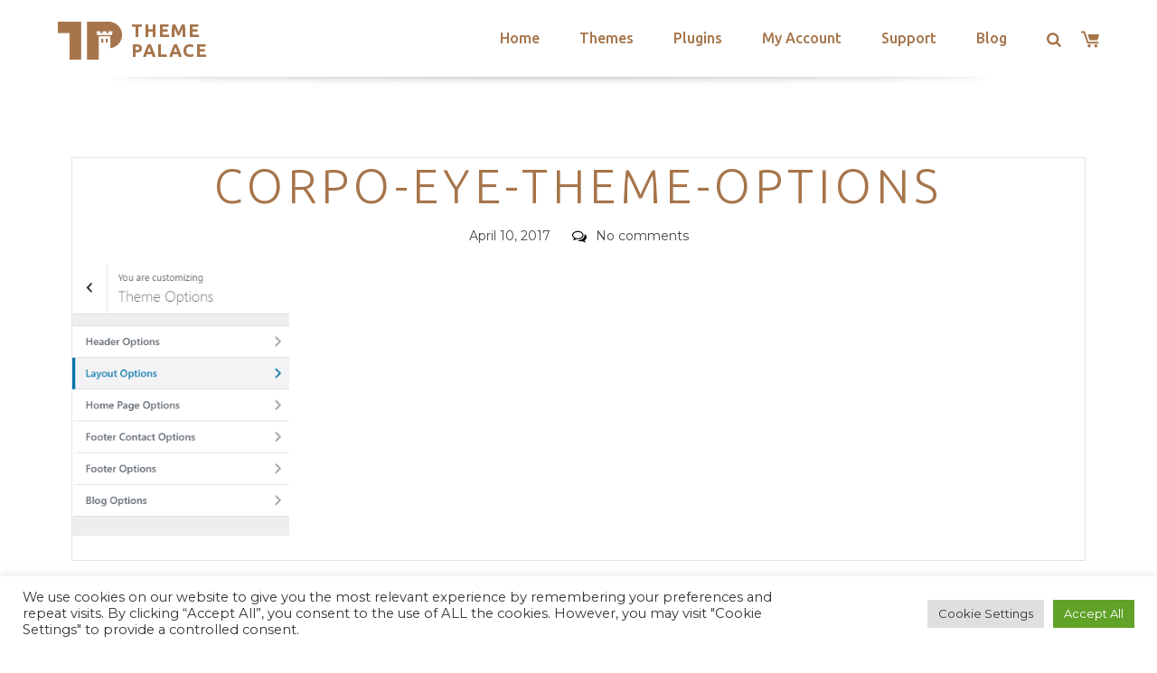

--- FILE ---
content_type: text/html; charset=utf-8
request_url: https://www.google.com/recaptcha/api2/anchor?ar=1&k=6LeXqEYpAAAAAKQkrwKYvQBNG0X_nGzd-mJL6MtL&co=aHR0cHM6Ly90aGVtZXBhbGFjZS5jb206NDQz&hl=en&v=N67nZn4AqZkNcbeMu4prBgzg&size=invisible&anchor-ms=20000&execute-ms=30000&cb=rwb6wp2ozelw
body_size: 48780
content:
<!DOCTYPE HTML><html dir="ltr" lang="en"><head><meta http-equiv="Content-Type" content="text/html; charset=UTF-8">
<meta http-equiv="X-UA-Compatible" content="IE=edge">
<title>reCAPTCHA</title>
<style type="text/css">
/* cyrillic-ext */
@font-face {
  font-family: 'Roboto';
  font-style: normal;
  font-weight: 400;
  font-stretch: 100%;
  src: url(//fonts.gstatic.com/s/roboto/v48/KFO7CnqEu92Fr1ME7kSn66aGLdTylUAMa3GUBHMdazTgWw.woff2) format('woff2');
  unicode-range: U+0460-052F, U+1C80-1C8A, U+20B4, U+2DE0-2DFF, U+A640-A69F, U+FE2E-FE2F;
}
/* cyrillic */
@font-face {
  font-family: 'Roboto';
  font-style: normal;
  font-weight: 400;
  font-stretch: 100%;
  src: url(//fonts.gstatic.com/s/roboto/v48/KFO7CnqEu92Fr1ME7kSn66aGLdTylUAMa3iUBHMdazTgWw.woff2) format('woff2');
  unicode-range: U+0301, U+0400-045F, U+0490-0491, U+04B0-04B1, U+2116;
}
/* greek-ext */
@font-face {
  font-family: 'Roboto';
  font-style: normal;
  font-weight: 400;
  font-stretch: 100%;
  src: url(//fonts.gstatic.com/s/roboto/v48/KFO7CnqEu92Fr1ME7kSn66aGLdTylUAMa3CUBHMdazTgWw.woff2) format('woff2');
  unicode-range: U+1F00-1FFF;
}
/* greek */
@font-face {
  font-family: 'Roboto';
  font-style: normal;
  font-weight: 400;
  font-stretch: 100%;
  src: url(//fonts.gstatic.com/s/roboto/v48/KFO7CnqEu92Fr1ME7kSn66aGLdTylUAMa3-UBHMdazTgWw.woff2) format('woff2');
  unicode-range: U+0370-0377, U+037A-037F, U+0384-038A, U+038C, U+038E-03A1, U+03A3-03FF;
}
/* math */
@font-face {
  font-family: 'Roboto';
  font-style: normal;
  font-weight: 400;
  font-stretch: 100%;
  src: url(//fonts.gstatic.com/s/roboto/v48/KFO7CnqEu92Fr1ME7kSn66aGLdTylUAMawCUBHMdazTgWw.woff2) format('woff2');
  unicode-range: U+0302-0303, U+0305, U+0307-0308, U+0310, U+0312, U+0315, U+031A, U+0326-0327, U+032C, U+032F-0330, U+0332-0333, U+0338, U+033A, U+0346, U+034D, U+0391-03A1, U+03A3-03A9, U+03B1-03C9, U+03D1, U+03D5-03D6, U+03F0-03F1, U+03F4-03F5, U+2016-2017, U+2034-2038, U+203C, U+2040, U+2043, U+2047, U+2050, U+2057, U+205F, U+2070-2071, U+2074-208E, U+2090-209C, U+20D0-20DC, U+20E1, U+20E5-20EF, U+2100-2112, U+2114-2115, U+2117-2121, U+2123-214F, U+2190, U+2192, U+2194-21AE, U+21B0-21E5, U+21F1-21F2, U+21F4-2211, U+2213-2214, U+2216-22FF, U+2308-230B, U+2310, U+2319, U+231C-2321, U+2336-237A, U+237C, U+2395, U+239B-23B7, U+23D0, U+23DC-23E1, U+2474-2475, U+25AF, U+25B3, U+25B7, U+25BD, U+25C1, U+25CA, U+25CC, U+25FB, U+266D-266F, U+27C0-27FF, U+2900-2AFF, U+2B0E-2B11, U+2B30-2B4C, U+2BFE, U+3030, U+FF5B, U+FF5D, U+1D400-1D7FF, U+1EE00-1EEFF;
}
/* symbols */
@font-face {
  font-family: 'Roboto';
  font-style: normal;
  font-weight: 400;
  font-stretch: 100%;
  src: url(//fonts.gstatic.com/s/roboto/v48/KFO7CnqEu92Fr1ME7kSn66aGLdTylUAMaxKUBHMdazTgWw.woff2) format('woff2');
  unicode-range: U+0001-000C, U+000E-001F, U+007F-009F, U+20DD-20E0, U+20E2-20E4, U+2150-218F, U+2190, U+2192, U+2194-2199, U+21AF, U+21E6-21F0, U+21F3, U+2218-2219, U+2299, U+22C4-22C6, U+2300-243F, U+2440-244A, U+2460-24FF, U+25A0-27BF, U+2800-28FF, U+2921-2922, U+2981, U+29BF, U+29EB, U+2B00-2BFF, U+4DC0-4DFF, U+FFF9-FFFB, U+10140-1018E, U+10190-1019C, U+101A0, U+101D0-101FD, U+102E0-102FB, U+10E60-10E7E, U+1D2C0-1D2D3, U+1D2E0-1D37F, U+1F000-1F0FF, U+1F100-1F1AD, U+1F1E6-1F1FF, U+1F30D-1F30F, U+1F315, U+1F31C, U+1F31E, U+1F320-1F32C, U+1F336, U+1F378, U+1F37D, U+1F382, U+1F393-1F39F, U+1F3A7-1F3A8, U+1F3AC-1F3AF, U+1F3C2, U+1F3C4-1F3C6, U+1F3CA-1F3CE, U+1F3D4-1F3E0, U+1F3ED, U+1F3F1-1F3F3, U+1F3F5-1F3F7, U+1F408, U+1F415, U+1F41F, U+1F426, U+1F43F, U+1F441-1F442, U+1F444, U+1F446-1F449, U+1F44C-1F44E, U+1F453, U+1F46A, U+1F47D, U+1F4A3, U+1F4B0, U+1F4B3, U+1F4B9, U+1F4BB, U+1F4BF, U+1F4C8-1F4CB, U+1F4D6, U+1F4DA, U+1F4DF, U+1F4E3-1F4E6, U+1F4EA-1F4ED, U+1F4F7, U+1F4F9-1F4FB, U+1F4FD-1F4FE, U+1F503, U+1F507-1F50B, U+1F50D, U+1F512-1F513, U+1F53E-1F54A, U+1F54F-1F5FA, U+1F610, U+1F650-1F67F, U+1F687, U+1F68D, U+1F691, U+1F694, U+1F698, U+1F6AD, U+1F6B2, U+1F6B9-1F6BA, U+1F6BC, U+1F6C6-1F6CF, U+1F6D3-1F6D7, U+1F6E0-1F6EA, U+1F6F0-1F6F3, U+1F6F7-1F6FC, U+1F700-1F7FF, U+1F800-1F80B, U+1F810-1F847, U+1F850-1F859, U+1F860-1F887, U+1F890-1F8AD, U+1F8B0-1F8BB, U+1F8C0-1F8C1, U+1F900-1F90B, U+1F93B, U+1F946, U+1F984, U+1F996, U+1F9E9, U+1FA00-1FA6F, U+1FA70-1FA7C, U+1FA80-1FA89, U+1FA8F-1FAC6, U+1FACE-1FADC, U+1FADF-1FAE9, U+1FAF0-1FAF8, U+1FB00-1FBFF;
}
/* vietnamese */
@font-face {
  font-family: 'Roboto';
  font-style: normal;
  font-weight: 400;
  font-stretch: 100%;
  src: url(//fonts.gstatic.com/s/roboto/v48/KFO7CnqEu92Fr1ME7kSn66aGLdTylUAMa3OUBHMdazTgWw.woff2) format('woff2');
  unicode-range: U+0102-0103, U+0110-0111, U+0128-0129, U+0168-0169, U+01A0-01A1, U+01AF-01B0, U+0300-0301, U+0303-0304, U+0308-0309, U+0323, U+0329, U+1EA0-1EF9, U+20AB;
}
/* latin-ext */
@font-face {
  font-family: 'Roboto';
  font-style: normal;
  font-weight: 400;
  font-stretch: 100%;
  src: url(//fonts.gstatic.com/s/roboto/v48/KFO7CnqEu92Fr1ME7kSn66aGLdTylUAMa3KUBHMdazTgWw.woff2) format('woff2');
  unicode-range: U+0100-02BA, U+02BD-02C5, U+02C7-02CC, U+02CE-02D7, U+02DD-02FF, U+0304, U+0308, U+0329, U+1D00-1DBF, U+1E00-1E9F, U+1EF2-1EFF, U+2020, U+20A0-20AB, U+20AD-20C0, U+2113, U+2C60-2C7F, U+A720-A7FF;
}
/* latin */
@font-face {
  font-family: 'Roboto';
  font-style: normal;
  font-weight: 400;
  font-stretch: 100%;
  src: url(//fonts.gstatic.com/s/roboto/v48/KFO7CnqEu92Fr1ME7kSn66aGLdTylUAMa3yUBHMdazQ.woff2) format('woff2');
  unicode-range: U+0000-00FF, U+0131, U+0152-0153, U+02BB-02BC, U+02C6, U+02DA, U+02DC, U+0304, U+0308, U+0329, U+2000-206F, U+20AC, U+2122, U+2191, U+2193, U+2212, U+2215, U+FEFF, U+FFFD;
}
/* cyrillic-ext */
@font-face {
  font-family: 'Roboto';
  font-style: normal;
  font-weight: 500;
  font-stretch: 100%;
  src: url(//fonts.gstatic.com/s/roboto/v48/KFO7CnqEu92Fr1ME7kSn66aGLdTylUAMa3GUBHMdazTgWw.woff2) format('woff2');
  unicode-range: U+0460-052F, U+1C80-1C8A, U+20B4, U+2DE0-2DFF, U+A640-A69F, U+FE2E-FE2F;
}
/* cyrillic */
@font-face {
  font-family: 'Roboto';
  font-style: normal;
  font-weight: 500;
  font-stretch: 100%;
  src: url(//fonts.gstatic.com/s/roboto/v48/KFO7CnqEu92Fr1ME7kSn66aGLdTylUAMa3iUBHMdazTgWw.woff2) format('woff2');
  unicode-range: U+0301, U+0400-045F, U+0490-0491, U+04B0-04B1, U+2116;
}
/* greek-ext */
@font-face {
  font-family: 'Roboto';
  font-style: normal;
  font-weight: 500;
  font-stretch: 100%;
  src: url(//fonts.gstatic.com/s/roboto/v48/KFO7CnqEu92Fr1ME7kSn66aGLdTylUAMa3CUBHMdazTgWw.woff2) format('woff2');
  unicode-range: U+1F00-1FFF;
}
/* greek */
@font-face {
  font-family: 'Roboto';
  font-style: normal;
  font-weight: 500;
  font-stretch: 100%;
  src: url(//fonts.gstatic.com/s/roboto/v48/KFO7CnqEu92Fr1ME7kSn66aGLdTylUAMa3-UBHMdazTgWw.woff2) format('woff2');
  unicode-range: U+0370-0377, U+037A-037F, U+0384-038A, U+038C, U+038E-03A1, U+03A3-03FF;
}
/* math */
@font-face {
  font-family: 'Roboto';
  font-style: normal;
  font-weight: 500;
  font-stretch: 100%;
  src: url(//fonts.gstatic.com/s/roboto/v48/KFO7CnqEu92Fr1ME7kSn66aGLdTylUAMawCUBHMdazTgWw.woff2) format('woff2');
  unicode-range: U+0302-0303, U+0305, U+0307-0308, U+0310, U+0312, U+0315, U+031A, U+0326-0327, U+032C, U+032F-0330, U+0332-0333, U+0338, U+033A, U+0346, U+034D, U+0391-03A1, U+03A3-03A9, U+03B1-03C9, U+03D1, U+03D5-03D6, U+03F0-03F1, U+03F4-03F5, U+2016-2017, U+2034-2038, U+203C, U+2040, U+2043, U+2047, U+2050, U+2057, U+205F, U+2070-2071, U+2074-208E, U+2090-209C, U+20D0-20DC, U+20E1, U+20E5-20EF, U+2100-2112, U+2114-2115, U+2117-2121, U+2123-214F, U+2190, U+2192, U+2194-21AE, U+21B0-21E5, U+21F1-21F2, U+21F4-2211, U+2213-2214, U+2216-22FF, U+2308-230B, U+2310, U+2319, U+231C-2321, U+2336-237A, U+237C, U+2395, U+239B-23B7, U+23D0, U+23DC-23E1, U+2474-2475, U+25AF, U+25B3, U+25B7, U+25BD, U+25C1, U+25CA, U+25CC, U+25FB, U+266D-266F, U+27C0-27FF, U+2900-2AFF, U+2B0E-2B11, U+2B30-2B4C, U+2BFE, U+3030, U+FF5B, U+FF5D, U+1D400-1D7FF, U+1EE00-1EEFF;
}
/* symbols */
@font-face {
  font-family: 'Roboto';
  font-style: normal;
  font-weight: 500;
  font-stretch: 100%;
  src: url(//fonts.gstatic.com/s/roboto/v48/KFO7CnqEu92Fr1ME7kSn66aGLdTylUAMaxKUBHMdazTgWw.woff2) format('woff2');
  unicode-range: U+0001-000C, U+000E-001F, U+007F-009F, U+20DD-20E0, U+20E2-20E4, U+2150-218F, U+2190, U+2192, U+2194-2199, U+21AF, U+21E6-21F0, U+21F3, U+2218-2219, U+2299, U+22C4-22C6, U+2300-243F, U+2440-244A, U+2460-24FF, U+25A0-27BF, U+2800-28FF, U+2921-2922, U+2981, U+29BF, U+29EB, U+2B00-2BFF, U+4DC0-4DFF, U+FFF9-FFFB, U+10140-1018E, U+10190-1019C, U+101A0, U+101D0-101FD, U+102E0-102FB, U+10E60-10E7E, U+1D2C0-1D2D3, U+1D2E0-1D37F, U+1F000-1F0FF, U+1F100-1F1AD, U+1F1E6-1F1FF, U+1F30D-1F30F, U+1F315, U+1F31C, U+1F31E, U+1F320-1F32C, U+1F336, U+1F378, U+1F37D, U+1F382, U+1F393-1F39F, U+1F3A7-1F3A8, U+1F3AC-1F3AF, U+1F3C2, U+1F3C4-1F3C6, U+1F3CA-1F3CE, U+1F3D4-1F3E0, U+1F3ED, U+1F3F1-1F3F3, U+1F3F5-1F3F7, U+1F408, U+1F415, U+1F41F, U+1F426, U+1F43F, U+1F441-1F442, U+1F444, U+1F446-1F449, U+1F44C-1F44E, U+1F453, U+1F46A, U+1F47D, U+1F4A3, U+1F4B0, U+1F4B3, U+1F4B9, U+1F4BB, U+1F4BF, U+1F4C8-1F4CB, U+1F4D6, U+1F4DA, U+1F4DF, U+1F4E3-1F4E6, U+1F4EA-1F4ED, U+1F4F7, U+1F4F9-1F4FB, U+1F4FD-1F4FE, U+1F503, U+1F507-1F50B, U+1F50D, U+1F512-1F513, U+1F53E-1F54A, U+1F54F-1F5FA, U+1F610, U+1F650-1F67F, U+1F687, U+1F68D, U+1F691, U+1F694, U+1F698, U+1F6AD, U+1F6B2, U+1F6B9-1F6BA, U+1F6BC, U+1F6C6-1F6CF, U+1F6D3-1F6D7, U+1F6E0-1F6EA, U+1F6F0-1F6F3, U+1F6F7-1F6FC, U+1F700-1F7FF, U+1F800-1F80B, U+1F810-1F847, U+1F850-1F859, U+1F860-1F887, U+1F890-1F8AD, U+1F8B0-1F8BB, U+1F8C0-1F8C1, U+1F900-1F90B, U+1F93B, U+1F946, U+1F984, U+1F996, U+1F9E9, U+1FA00-1FA6F, U+1FA70-1FA7C, U+1FA80-1FA89, U+1FA8F-1FAC6, U+1FACE-1FADC, U+1FADF-1FAE9, U+1FAF0-1FAF8, U+1FB00-1FBFF;
}
/* vietnamese */
@font-face {
  font-family: 'Roboto';
  font-style: normal;
  font-weight: 500;
  font-stretch: 100%;
  src: url(//fonts.gstatic.com/s/roboto/v48/KFO7CnqEu92Fr1ME7kSn66aGLdTylUAMa3OUBHMdazTgWw.woff2) format('woff2');
  unicode-range: U+0102-0103, U+0110-0111, U+0128-0129, U+0168-0169, U+01A0-01A1, U+01AF-01B0, U+0300-0301, U+0303-0304, U+0308-0309, U+0323, U+0329, U+1EA0-1EF9, U+20AB;
}
/* latin-ext */
@font-face {
  font-family: 'Roboto';
  font-style: normal;
  font-weight: 500;
  font-stretch: 100%;
  src: url(//fonts.gstatic.com/s/roboto/v48/KFO7CnqEu92Fr1ME7kSn66aGLdTylUAMa3KUBHMdazTgWw.woff2) format('woff2');
  unicode-range: U+0100-02BA, U+02BD-02C5, U+02C7-02CC, U+02CE-02D7, U+02DD-02FF, U+0304, U+0308, U+0329, U+1D00-1DBF, U+1E00-1E9F, U+1EF2-1EFF, U+2020, U+20A0-20AB, U+20AD-20C0, U+2113, U+2C60-2C7F, U+A720-A7FF;
}
/* latin */
@font-face {
  font-family: 'Roboto';
  font-style: normal;
  font-weight: 500;
  font-stretch: 100%;
  src: url(//fonts.gstatic.com/s/roboto/v48/KFO7CnqEu92Fr1ME7kSn66aGLdTylUAMa3yUBHMdazQ.woff2) format('woff2');
  unicode-range: U+0000-00FF, U+0131, U+0152-0153, U+02BB-02BC, U+02C6, U+02DA, U+02DC, U+0304, U+0308, U+0329, U+2000-206F, U+20AC, U+2122, U+2191, U+2193, U+2212, U+2215, U+FEFF, U+FFFD;
}
/* cyrillic-ext */
@font-face {
  font-family: 'Roboto';
  font-style: normal;
  font-weight: 900;
  font-stretch: 100%;
  src: url(//fonts.gstatic.com/s/roboto/v48/KFO7CnqEu92Fr1ME7kSn66aGLdTylUAMa3GUBHMdazTgWw.woff2) format('woff2');
  unicode-range: U+0460-052F, U+1C80-1C8A, U+20B4, U+2DE0-2DFF, U+A640-A69F, U+FE2E-FE2F;
}
/* cyrillic */
@font-face {
  font-family: 'Roboto';
  font-style: normal;
  font-weight: 900;
  font-stretch: 100%;
  src: url(//fonts.gstatic.com/s/roboto/v48/KFO7CnqEu92Fr1ME7kSn66aGLdTylUAMa3iUBHMdazTgWw.woff2) format('woff2');
  unicode-range: U+0301, U+0400-045F, U+0490-0491, U+04B0-04B1, U+2116;
}
/* greek-ext */
@font-face {
  font-family: 'Roboto';
  font-style: normal;
  font-weight: 900;
  font-stretch: 100%;
  src: url(//fonts.gstatic.com/s/roboto/v48/KFO7CnqEu92Fr1ME7kSn66aGLdTylUAMa3CUBHMdazTgWw.woff2) format('woff2');
  unicode-range: U+1F00-1FFF;
}
/* greek */
@font-face {
  font-family: 'Roboto';
  font-style: normal;
  font-weight: 900;
  font-stretch: 100%;
  src: url(//fonts.gstatic.com/s/roboto/v48/KFO7CnqEu92Fr1ME7kSn66aGLdTylUAMa3-UBHMdazTgWw.woff2) format('woff2');
  unicode-range: U+0370-0377, U+037A-037F, U+0384-038A, U+038C, U+038E-03A1, U+03A3-03FF;
}
/* math */
@font-face {
  font-family: 'Roboto';
  font-style: normal;
  font-weight: 900;
  font-stretch: 100%;
  src: url(//fonts.gstatic.com/s/roboto/v48/KFO7CnqEu92Fr1ME7kSn66aGLdTylUAMawCUBHMdazTgWw.woff2) format('woff2');
  unicode-range: U+0302-0303, U+0305, U+0307-0308, U+0310, U+0312, U+0315, U+031A, U+0326-0327, U+032C, U+032F-0330, U+0332-0333, U+0338, U+033A, U+0346, U+034D, U+0391-03A1, U+03A3-03A9, U+03B1-03C9, U+03D1, U+03D5-03D6, U+03F0-03F1, U+03F4-03F5, U+2016-2017, U+2034-2038, U+203C, U+2040, U+2043, U+2047, U+2050, U+2057, U+205F, U+2070-2071, U+2074-208E, U+2090-209C, U+20D0-20DC, U+20E1, U+20E5-20EF, U+2100-2112, U+2114-2115, U+2117-2121, U+2123-214F, U+2190, U+2192, U+2194-21AE, U+21B0-21E5, U+21F1-21F2, U+21F4-2211, U+2213-2214, U+2216-22FF, U+2308-230B, U+2310, U+2319, U+231C-2321, U+2336-237A, U+237C, U+2395, U+239B-23B7, U+23D0, U+23DC-23E1, U+2474-2475, U+25AF, U+25B3, U+25B7, U+25BD, U+25C1, U+25CA, U+25CC, U+25FB, U+266D-266F, U+27C0-27FF, U+2900-2AFF, U+2B0E-2B11, U+2B30-2B4C, U+2BFE, U+3030, U+FF5B, U+FF5D, U+1D400-1D7FF, U+1EE00-1EEFF;
}
/* symbols */
@font-face {
  font-family: 'Roboto';
  font-style: normal;
  font-weight: 900;
  font-stretch: 100%;
  src: url(//fonts.gstatic.com/s/roboto/v48/KFO7CnqEu92Fr1ME7kSn66aGLdTylUAMaxKUBHMdazTgWw.woff2) format('woff2');
  unicode-range: U+0001-000C, U+000E-001F, U+007F-009F, U+20DD-20E0, U+20E2-20E4, U+2150-218F, U+2190, U+2192, U+2194-2199, U+21AF, U+21E6-21F0, U+21F3, U+2218-2219, U+2299, U+22C4-22C6, U+2300-243F, U+2440-244A, U+2460-24FF, U+25A0-27BF, U+2800-28FF, U+2921-2922, U+2981, U+29BF, U+29EB, U+2B00-2BFF, U+4DC0-4DFF, U+FFF9-FFFB, U+10140-1018E, U+10190-1019C, U+101A0, U+101D0-101FD, U+102E0-102FB, U+10E60-10E7E, U+1D2C0-1D2D3, U+1D2E0-1D37F, U+1F000-1F0FF, U+1F100-1F1AD, U+1F1E6-1F1FF, U+1F30D-1F30F, U+1F315, U+1F31C, U+1F31E, U+1F320-1F32C, U+1F336, U+1F378, U+1F37D, U+1F382, U+1F393-1F39F, U+1F3A7-1F3A8, U+1F3AC-1F3AF, U+1F3C2, U+1F3C4-1F3C6, U+1F3CA-1F3CE, U+1F3D4-1F3E0, U+1F3ED, U+1F3F1-1F3F3, U+1F3F5-1F3F7, U+1F408, U+1F415, U+1F41F, U+1F426, U+1F43F, U+1F441-1F442, U+1F444, U+1F446-1F449, U+1F44C-1F44E, U+1F453, U+1F46A, U+1F47D, U+1F4A3, U+1F4B0, U+1F4B3, U+1F4B9, U+1F4BB, U+1F4BF, U+1F4C8-1F4CB, U+1F4D6, U+1F4DA, U+1F4DF, U+1F4E3-1F4E6, U+1F4EA-1F4ED, U+1F4F7, U+1F4F9-1F4FB, U+1F4FD-1F4FE, U+1F503, U+1F507-1F50B, U+1F50D, U+1F512-1F513, U+1F53E-1F54A, U+1F54F-1F5FA, U+1F610, U+1F650-1F67F, U+1F687, U+1F68D, U+1F691, U+1F694, U+1F698, U+1F6AD, U+1F6B2, U+1F6B9-1F6BA, U+1F6BC, U+1F6C6-1F6CF, U+1F6D3-1F6D7, U+1F6E0-1F6EA, U+1F6F0-1F6F3, U+1F6F7-1F6FC, U+1F700-1F7FF, U+1F800-1F80B, U+1F810-1F847, U+1F850-1F859, U+1F860-1F887, U+1F890-1F8AD, U+1F8B0-1F8BB, U+1F8C0-1F8C1, U+1F900-1F90B, U+1F93B, U+1F946, U+1F984, U+1F996, U+1F9E9, U+1FA00-1FA6F, U+1FA70-1FA7C, U+1FA80-1FA89, U+1FA8F-1FAC6, U+1FACE-1FADC, U+1FADF-1FAE9, U+1FAF0-1FAF8, U+1FB00-1FBFF;
}
/* vietnamese */
@font-face {
  font-family: 'Roboto';
  font-style: normal;
  font-weight: 900;
  font-stretch: 100%;
  src: url(//fonts.gstatic.com/s/roboto/v48/KFO7CnqEu92Fr1ME7kSn66aGLdTylUAMa3OUBHMdazTgWw.woff2) format('woff2');
  unicode-range: U+0102-0103, U+0110-0111, U+0128-0129, U+0168-0169, U+01A0-01A1, U+01AF-01B0, U+0300-0301, U+0303-0304, U+0308-0309, U+0323, U+0329, U+1EA0-1EF9, U+20AB;
}
/* latin-ext */
@font-face {
  font-family: 'Roboto';
  font-style: normal;
  font-weight: 900;
  font-stretch: 100%;
  src: url(//fonts.gstatic.com/s/roboto/v48/KFO7CnqEu92Fr1ME7kSn66aGLdTylUAMa3KUBHMdazTgWw.woff2) format('woff2');
  unicode-range: U+0100-02BA, U+02BD-02C5, U+02C7-02CC, U+02CE-02D7, U+02DD-02FF, U+0304, U+0308, U+0329, U+1D00-1DBF, U+1E00-1E9F, U+1EF2-1EFF, U+2020, U+20A0-20AB, U+20AD-20C0, U+2113, U+2C60-2C7F, U+A720-A7FF;
}
/* latin */
@font-face {
  font-family: 'Roboto';
  font-style: normal;
  font-weight: 900;
  font-stretch: 100%;
  src: url(//fonts.gstatic.com/s/roboto/v48/KFO7CnqEu92Fr1ME7kSn66aGLdTylUAMa3yUBHMdazQ.woff2) format('woff2');
  unicode-range: U+0000-00FF, U+0131, U+0152-0153, U+02BB-02BC, U+02C6, U+02DA, U+02DC, U+0304, U+0308, U+0329, U+2000-206F, U+20AC, U+2122, U+2191, U+2193, U+2212, U+2215, U+FEFF, U+FFFD;
}

</style>
<link rel="stylesheet" type="text/css" href="https://www.gstatic.com/recaptcha/releases/N67nZn4AqZkNcbeMu4prBgzg/styles__ltr.css">
<script nonce="oi0D8j7YvHvfjY-0y5DD_A" type="text/javascript">window['__recaptcha_api'] = 'https://www.google.com/recaptcha/api2/';</script>
<script type="text/javascript" src="https://www.gstatic.com/recaptcha/releases/N67nZn4AqZkNcbeMu4prBgzg/recaptcha__en.js" nonce="oi0D8j7YvHvfjY-0y5DD_A">
      
    </script></head>
<body><div id="rc-anchor-alert" class="rc-anchor-alert"></div>
<input type="hidden" id="recaptcha-token" value="[base64]">
<script type="text/javascript" nonce="oi0D8j7YvHvfjY-0y5DD_A">
      recaptcha.anchor.Main.init("[\x22ainput\x22,[\x22bgdata\x22,\x22\x22,\[base64]/[base64]/[base64]/bmV3IHJbeF0oY1swXSk6RT09Mj9uZXcgclt4XShjWzBdLGNbMV0pOkU9PTM/bmV3IHJbeF0oY1swXSxjWzFdLGNbMl0pOkU9PTQ/[base64]/[base64]/[base64]/[base64]/[base64]/[base64]/[base64]/[base64]\x22,\[base64]\x22,\x22wqvDrMKYwpPDnsKDbykuwpB/P8OqwrXDjsKaCMKEHsKGw4xfw5lFwrjDkEXCr8KGA34WT2nDuWvCtlQ+Z01tRnfDsi7Dv1zDnMOhRgY+YMKZwqfDmVHDiBHDr8KAwq7Cs8OnwqhXw59NAWrDtFPCsSDDsSjDsxnCi8O8KMKiWcKpw4zDtGkRZmDCqcOqwr5uw6tnfyfCvxA/HQZ+w6t/FxdFw4ouw5/DnsOJwod+SMKVwqtlJ1xfWG7DrMKMCsOfRMOtZh93wqBgA8KNTlZpwrgYw6sfw7TDr8Olwo0yYAzDnsKQw4TDphNAH1t2ccKFD2fDoMKMwrxdYsKGQ2sJGsOKUsOewo0aEnw5XcOGXnzDjS7CmMKKw73Cl8OndMOuwrIQw7fDgcK/BC/CjsKoasOpfChMWcOcMnHCozwew6nDrRfDlGLCuBvDmibDvkAQwr3DrBvDlMOnNR4BNsKbwqB/w6Ytw7/[base64]/Clh9LwqY3wr/Ck1jDjQdUw6RRwq7CiVDCj8KxV8KKwp3CsjRAwrrDmk5uUsKZbE4Jw6NIw5QEw55Bwr9PQcOxKMOibsOWbcOLIMOAw6XDvF3CoFjCu8KXwpnDqcK6S3rDhCkCwonCjMOvwqfCl8KLNSt2wo5gwrTDvzocAcOfw4jChRELwpxaw7kqRcO1wo/DsmgmXlVPDcKGPcOowqESAsO0Z1zDksKEN8O7D8OHwoo2UsOoUcKHw5pHQybCvSnDoCd4w4VBSUrDr8KAacKAwoo7a8KAWsKBHEbCucOxYMKXw7PCvcKzJk9AwpFJwqfDiHlUwrzDgiZNwp/CucK6HXFKGSMIRcO1DGvCrB55UiNeBzTDsSvCq8OnOX85w45NMsORLcKoT8O3woJKwoXDulFqLhrCtCphTTVsw4ZLYw3CqMO1IEXCmHNHwoILMyAyw6fDpcOCw7HCqMOew51iw5bCjghmwpvDj8O2w5zClMOBSSxZBMOgfhvCgcKdQcOTLifCuAQuw6/CtcOqw57Dh8K7w6gVcsONCCHDqsOMw7E1w6XDiznDqsOPfsOTP8ONecKMQUtsw7hWC8OPF3HDmsO6fiLCvm3DhS4/YsOkw6gCwqZpwp9Yw7dywpdiw6JkMFwqwpBLw6B8VVDDuMK+DcKWecK8FcKVQMO9SXjDtiYsw4xAcgnCgcOtI1cUSsKUcyzCpsO0QcOSwrvDg8KfWAPDt8KOWT7Cq8Kaw4PCvcOAwqkyQcKwwocOFy3CvADDtG/[base64]/[base64]/ZMKQw4Y9GgTDmS4lf8K8w4zDpcOkw5QrVU7DoSTCi8OyXlbCnh1IQ8KXDFfDncO8d8OlGcO5woZBO8O/w7HCh8OewpPDjidYMiPDqR4xw5JWw54NesKBw6DCssOsw5Vmw6rCpCccw4/[base64]/CpcOQGMOBwrbDnEcowpjDhcOpAmDDk8KXw6jCu2kwJFF8w799E8OMXyHCuS7Dn8KgIMKfWcOiwqPDkhDCs8O8NsK1wpLDmMK9K8Oowoxxw5rClxB5VMKDwrBrHALCoU/Do8KpwobDh8OTw5xHwrLCu19IAcOow5V/[base64]/CujVawrjDlsK2TgU2GMOkAhVhSlrDj8KJRMKuwpjDq8OQclkdwoB4AcKRTsObBsOTNMOBHMOOwoTDlMO4CnXCojc/[base64]/[base64]/[base64]/Dh8KewoECV8Kywr/CpnvDvMK0w6zDm8O0YsOpwpjCs8O/B8Klwq/DicOYc8OZw6hjEsK2wrbCssOFe8OAJcOQBTHDj1YLw7ZewrDCqMKaP8Kgw7XCs3gTwr/[base64]/[base64]/DtMKywoE7acKHfn/DljPDiMOFXXzCvDzChhMuHsOJaX4iY1jDvcOzw7o+wq8afMOyw53CuGfDqcOaw58fworCs3zDozo8bDDDklESScKaNcK8e8KWc8OtG8OCd3vCvsKMZMOywpvDsMKGPsKhw5tnGW/Cn3zDix7CvsOvw5l9EEfCuSfCokUtwqIEwqsAw6FbfjZywpk7aMOlw7Flw7dBW0zDjMOxw5fDq8KgwoA6R1/DqDgsRsOoRMOvwogGwp7CkMKGBsO1w7bCsyXDtBnCulDCh2TDtMKQKHHDmwlTMlLCoMOFwpjDn8KQwqfCpsO9worCgBlcfx9OwpPDuRxRSHgyFF8rfsKGwrDClTMhwpnDozVNwrRXF8KTM8OTwonCu8OkVCXDscKhKXIUwpTDusOwbiMVw61RX8OWwonDn8OHwr0/w5dIw43Ct8KzHsO2C1oed8OIw6YPwonDqMKnEcOswpfDtRvCtcOuT8O/[base64]/Dn8KLwrNpMGbCqMOWw5tBWsOoS23Dn8OVJyrCgwcjVsOOOG/CqhgSWsKnDMOmMMOwRGERAgtDw77Cjlcgw49OJMOJw4XDjsOpw5Newq9XwofCncKePcOfwoZDUi7DmcOsPsOgwp09w5A6w7TDvcOhwqoVwpXDvMKOw61yw7rDqMK/wpbDl8Kmw7ZeJADDlcOEAsKhwrrDhgQ2wofDpW1Wwqwvw5wuLMKbw4hFw7wtw6nCtjwewpPCmcKCN1rCmjBRKB0mwq1ZGMKOABE7w4dqw57DhMObEMKNRsO6Rx7DpMK1ZSnCgsKxPysBOsO5w4zDhXjDkncbEcKWYGnDhcKxZBk0esOFw6TCp8OaF20/woXDvTfDt8KAwr3CpcOrw5wjworDqB0qw5h4wqpKw6MRWibDssKbwooWwp0nGQUiw5gBEcOvw4zDj2V6A8OVb8K9HcKUw4XDncObKcKyKsKtw6LCgwHDol/CtxHDtsK9wq7Ch8KLFGPDnGVaSMOBwqnCoGt+fxtadmZXP8OLwotTcgUEGBBHw7Mxw58BwrIqCsO3w51oPcOmwqB4wobCm8OiRUQtMkHClnhZwqTCusKuaUw0wohOFMODw4zCmHvDvQ0gw55eGsK9RcKDAiHCvgfDlMObw4/[base64]/Dmi3Dmm03woTDtHR0wpVAwqLDl27DvhYgLkDDuMKtXWzDkSoFw6HDmmfCt8O4UcK/OyV5w7PDhF/CmVNEwoPCqcKIDcONVcKQwqrCvsOVJVZbEB/Ci8KyNGjDhcOEJsOZU8KqQ3jCvWhXwojCmg/DjEPDoBQGwr3CicK0wp3Dh0pocMOPw4J/LAddwqRnw6EmI8Omw7ptwq8xIH1dwqxaQsKww5fDn8KZw4o8N8OIw5vCiMOHw6RnDWbCtsKtfcOGXw/Dj3wjwqnDkmLCthBGw4/CrsKUEcOSWSPDlsOwwpNDB8KWw7bDsXd5wpoGOMKUVMO3w7jChsOBacKYw41tUcOjZ8OeTFMvwq3DszrCsTHDrD/ClGbDqC1jLkwDAVZxwqLCv8O1wqNTCcK4bMKQwqXDvWrCjsOUwrRvRsOidl14wpo7w4IwaMO6HjBjw48oJcOuQcKmbxTDn1V/UsO2CGbDtQQVDMOeUcOAwqhiFMOwUsOfc8OHw6huDzA0MSLDtErCkhfCulNrEEHDnMOxwr/[base64]/w6ZEaGDCgk7DpcKKecOmw6FXw6PDjX7CkMOOLEMmGsOzO8KrLWvCrsOBagsALsOZwr9QEEPDs1dSwqUBVcKoNlYWw5nClX/DrMOgw5lCEMOTwrfCsFoWw6V8dMO7ADbCglXDvH1bcELCmsKCw77DnhwZZn0yBcKNwrYJwo1BwrnDjk07OyPChhzDkMKyaDXDjMODwoMqw5olw5Aow4NkcsKcOnAEL8OSw67ChTcaw5vDqcK1w6IxLMOKP8OBw4IRw7/CnS/Cg8Kgw7fDmMOBwp1RwobDs8KiYygNw5fCp8KDwowrC8OSSXgkw4w/YEjDvsOQw5RNAMK5bwFcwqTCu2tCI2V6O8KIw6TCtVVaw7gkfcK9E8OXwrjDq3jCoSbCt8OKUsOXbjbCnMK1wrLCl1oPwoJYw6AeKMKzwro+TjXCgEgidjZMVcObwovCgA9ReVc/wqvCocKOfMOYwq7DonHDi2jCt8OVwqoicTtVw4sBCMK8E8O0w4/DjnZoYsKuwrdMbcOOwoPDiz3DhVPCjX0+U8OjwpBpwotYw6FMdFnDqcO1dFpyN8K1XnEIw74FEjDCocO8wq4DS8OOwpwfwqvDgcKtw5oZw63Cs3rCocKuwqIxw67Dj8KRwo5owqA4GsK6Y8KbHmVbw6DDp8OdwqrCsFvDgBZywqLDhm8SDMO2OBwdw58Jwr5HMx/CuW9Cw4IBwrXCpMKzw4XDhDNHYMK5w5vCnMOfMsOsaMKsw49IwrnCpMO5VsOIbcONMMKWbWDCrhZXwqfDssKHw5DDvRfCgcOTw4ppBFLDp3B5w74ualzDmiDDhcO3B0VYZsOUMcKqwr7DuhxJw7LCmAXDigLDnsO4wpwibnrCr8KfRCtewq8Swok2w4vCu8KLCgV/w6XCncKzw6lAdnzDhsO/w7HClV1Nw4jDhMKyAzZEV8OLHMOnw6zDqhPDpcKPw4LCi8O3MMOKacKDUsOUw5nCoWfDnkxjw4jCtABgfm5Sw697b3UJw7fClGbDusO/[base64]/[base64]/dj4MOUhEOcKJw4HCgjrCmgDDqkwZwqIkw6fDoADChTZfX8ODw7jDqxnDvcKaNwPCsC1ywq3Dj8OtwpFBwpEAXMOHwqfDm8O3YE9RbC/CsiIKwp4xwpxAA8K9wpDDqMOKw5daw78icSwAVWTDl8KzBDjDpMK+fcKYC2rCpMKVwpXCrMOSNcOXw4I0RyA9wpPDisO6U1LCp8Oxw7rCjMO1wrIILMKEZxkYC3wpBMOYZMOKTMOIBGXCsDPDvMK/w4FeR3rDkMOBw5rCpDNHRsOrwoF8w5R9w60nwrHCr2srcGbDo0LDvMKbWsO8wqgrwpLCosOew4/DicOXX2xzR3DDkEN9wp3DuCQhJsOjO8Kgw6vDmsOnwqLDl8KAwps0e8OwwpzCssKvQ8O7w6hebcKxw4jCoMORdMK7OAjDkz/DicOyw4J6dR4ddcKIwoHCnsOGw60Ow6JPw5N3w6tnwqFLw5hpHcOlBVgYw7bDm8O4w5rDvcKdSBFrw47CgcOSw7p3SiXCkMOFwqA/RcOgcQZTNMKhJCY1w55WG8OPJgd6RsKFwr16PcKlRBLCqmobw7t2wrrDksOxw6XCvHvCrsOLIMKUwpXCrsKdUgPDicK4woDCtxvCu3sdw4jDhwEHw4B1byzClsOHwrbDmQ3CrXXCmMKcwqFZw7wIw4pLwr0Mwr/DuyhwLMOBasOzw4zChyBtw4pBwog5DMOEwrrCnBzCucKFMsORVsKgwrvDonzDgAkTwpLCu8Ocw7tRwqBKw5XCp8OMci7DmkV1MRTCsSnCrlDCsSlEcUHCvsKwBk9+woLCoh7DhsOJLsOsGTJJVcO5acKsw5bChl3Cg8K8PMORw7nDusKEw7VqeUPCjMKzwqJzw4/DoMKEM8K/c8OJwojDicOVw449O8OAPMKQbcOOw78+w5MmGRtFfwbDl8KwCF3DgMO5w5Ngw43DssOzSkHDoHxbwoLCgjwXCUg7DMKkV8KbWU5zw6PDsEpSw5XCnwh6DcKRZ1DDgMK5w5V5wrh9wq8Hw5XCncK/wo/DrUHCpG09wqxFasOrFnPDjMOtKcOnIAbDnR4xw7PCkELCjMO8w6DCq1pPBTvCvMKrw4B0LMKHwpJhwpjDsyDCgDgvwpkow7Mdw7PDpCBQwrUWF8KyIAlARHjDgsK+b17Cv8OnwrMwwpAow7LDtsOmw7wfLsO3w58bJC/[base64]/Dmz8aVTPDqMO3ZMOAOsKpw67DoHQwJMOKwqQEwrzDoHM3YcOZwoAXwqXDpsKWw750wrweDSxOw48NNCrCl8KGwos1w4fDjAQ6wpoFVzloREvChmZNwr/Cv8K+VcKHPMOYcCzCnMKXw5HDqcKcw5hKwqxvHwzDpyLDkS0iwrvDlW4OEUbDi1tbfRUew7LDs8KAwrJ/[base64]/w5AKwpvDosOoMsKZA8OhwpNOUzxMw70CwqZ2VQQKAn/[base64]/[base64]/wrx/NRQVEUPDn8OOwqXDpzvDhkzDom3CgWEwVE9ba8KXwp/DriYfV8OWw64Gw73DjsOywqtYwqJSRsOJacK1eDLDq8KowoRwKcKxwoN9wrrCqHXDt8OWIkvClVQZPgHChsO1P8Ksw6FIwoXCksOBw6vDhMKIJ8OHw4NOw6DCpGrCjsOkwqjDhcKSwoFjwrt/ZHNPwpUwKcOoNMO8wqQzw7XCrMOUw6AjODTCh8KLw73CqxrDisKkF8OIwqvDu8Oxw4/[base64]/aw8gw5/[base64]/bVY9AcOpIsOhw4nDqR3Dm8OSwrgLw5RrD19Dw4/CpiRxZcO9wqwfwqLCssKeX0MSw5fDkSljwqjCpyV1JS/[base64]/Dm8Odcjgff8KAXRQ8wqJrSHDDmE06YHXCs8OiwoQDD0zCuk7CiWDDjwQdw41+w7fDm8KqwofCmcK1wqbDoxPDnsKNDVPDusO/IMK6wpI8GcOXTcO+wpAEw5QJFwnDsibDgnwnTcKpWUPChj7CuiouZlVpw4UrwpVSwrc8w5XDmkfDrsKDw7ohdMK2M2HCp1ICwrHDlsKHbWVdMsKhJ8OiH3fDqMOPSypVwpNjZcOYT8K1fnJNKsOBw6HDjlttwp9/wqDCql/Clw/DjxwIYFbCh8OcwqbCs8OKZhjClsOzElEuRkR4w7fCj8K2OMKKCwLDrcOyAyMaUWArwronLsKMw4PClMKCwp46esOYNjMOwo/Cqw1hWMKNwr/CjnsuYApCw4jCm8OYNMO6wq/CoDt6AsK9W1PDsk7CpX0Cw48IMMOsQMOUw4XCvDfDrHw1NsKmwo1JbsOxw6bDmcKOwoZDJW8jwq/CtsKMSlRrVBXCgRQnT8OLdcKOCWtOw7jDkyLDucK7VcOlB8KxFcO7F8KZbcOFw6BcwrhDfQXClQ1EMF3DogPDmCM3w5c+IyZCcRs+aBLCtMKAN8OzQMKvwoHDtwfCvXvDl8OqwoTCmi9Cw6rDnMO+wpVdDMK4RMOZw63CoB7Cpi/[base64]/DjMKSwpoRwo52w59sfsOawo1zwqDDqMKgw58+w7XCp8K3XsOkbcOFLcOvKTsLw68pw5V7YMOUwq8eAQ3DpMKjY8KYWTjDmMO7wpbDoH3CkcKMw7g7wqwWwqRyw4bCkSMXGsKHSBpPIsKmwqFtOTBYwpbCjU/DlAtXw5vCh0LDs0nCkHV3w4RmwqzDgW96OEDDrzDCmcKzw7w8w6VRPMOpw6/DnXzCosOIwqtqworDlcOtw4jDgxDDnsKFwqIcbcOsRBXCgcOxwptRQGtUw4YlFMKow53CuXLDsMKOw57CkxbDp8OpcFfCsWHCujzCrTVtIsOIRsKxZsKRY8KYw4U2T8K4UGx/woVVGMKLw5TDlSdYH34iVlcmw7rDm8Kzw6MobcOpPwoHch51QcKzIlNDFzxNJyF9wqxhaMOZw6gCwqfCmMKXwoRFfgZlZ8KWw4pZw77DtsO0YcKkQsK/w7/[base64]/CiyzDiVDDgj4DwrrCn8KlZcKPw74hwqgzwpzCvsKhJH4TASxYwrvDqMOYw40MwqTCkk7CpwEMLErDncKddFrDm8KAAwbDl8KLXXHDvTHCqcORDwvCvz/[base64]/fMOhK8OfGV4ZwrhMRjfDtsK4eMKhw5U+Q8K2dk/Dp3XCrcK2wq/CnsOgwrduf8K/[base64]/Ds8KxFWMuJcK4w5Yow4/DssO7w5zDq2LDpMKjw6vCvcKvw5cuR8KcbVvDjsKqXsKCecOCw67DlQtXwoN6woQ2cMK0BwvDqcK3w7rCo2HDi8OowpfDmsOSXwwDw6LCl8K5wpbDkUt1w6dtc8Knw4YPA8OSwqxxwqEEaXJ4JXzDoT9COn9Cw6VrwozDsMKrwobCgwlnwq1jwoYTBGEiwq/[base64]/[base64]/[base64]/w7PCk8K0w6DDqcOFwqTCvnbDnMKSwq3CnlLCjMO5wrbCmMOmw5xQGmTCm8OKw4HClsOcDBBnDGLDl8Kew58eUcK3WsOcw4sWcsK7w4Q/wqvCg8OXwozDpMODwq/[base64]/w7bDuMOURMOtw59hLMOfP2zColDDsXPCocKpwpLCnBEZwotcJ8KHP8K/DsK5HsOdfjLDgcOMwpAHLQ/DtR1Jw5vCtQB3w51EYF9uw74+w5tew7vCjcKMecKxSTANw4cNGMK8wrPCoMOKQ13Cnmk4w7k7w7DDn8OAL3LDksOkf1jDq8KIwpHCr8O/w57CoMKCTcO6I1fDisKYVcK+wo0YcBzDlMOlwpMLUMKMwq3DljAIXcODWsK8wrDCosKPCjLCrcKrBcK/w6zDkFTCmSnDscOMORkdw6HDkMO5fAU3wp1xw6sBP8OHwopmNsKTwpHDgz/[base64]/DmsKSMgvCo8K4F8OvwokGLzEnBMKVw7xWI8OswqvCkizDr8KyQg/DslDDv8KcE8KSw6fDosKgw6kdw4ojw4MEw5oDwrHClVUZw4/CgMKGTXVxwpspw4c5wpA/w4kTLcKcwpTChzx2OMKHAcOVw6/Dh8OICSfCrAzCnMKfJsObJ3XCu8Ovw47Dv8OeQkjDunoSwqYfw6vCgn14w4M3AS/ChcKZJMO2wqHCliQBwo0PBzzCogbCuykFEMOyDzPDln3DpE7DlcOlWcKjdUvDrcOPWj8qbsOURWTCusKucMOIVcO7woNAYCDDsMKjA8KRCMOtwo/CqsKKwrLCpXPDhU8bOMOlQm3DvsK5wpAEwpLCj8KjwqbCoxcew4YdwqzCs0rDngVaGidnJsORw5zDjMKjB8KBQcOoYcO4VwhAdRtvOsKTwqtdQiPCtsKFwqXCuks2w6jCrgllKsK6XyvDlsKGw6zDmsOJfzpJAcKmcn3CkC07w53CnMKOd8Obw6/DrkHClCHDpE/DsBHCrsOiw5HDkMKMw6cJworDp07DucK4DyZTw4sEwqnDksOXwqfDl8O6woU7w4TDtMKHdG7Cn1rDiFhWF8KuAcKBFUpAHzDDiHc/w7EVwqzDlxVRwpQPwoQ8NE3DsMK0wo7Ch8OFUsOuM8OKfkPDjGDCnm/CgsKRJGbCs8KjDRchwrfCoUzCu8K6woXDpBDDliVnwoJfTMKVcmZiwp93A3nChMKbwqU+w5kbX3LDhBw6w48ywpzDqXjDjcKRw5hMM0fDghDCnMKIVMKzw7tww4A7N8Oyw7jCh1bDphzDssOeScOOV2zDvRM1CMO9EiI7w4jClsORVgXDs8Kyw5FqXSLDp8Kdw7/DhMOcw6ZYH3DCvyvChMKPYwITJsOnJMOnw7rClsKoRXB4wqRaw4fCpMKJKMK/[base64]/CtMKgdMOJwrnDr2TDlMO1w67CmD1/w59cw7zCjsO5w6/[base64]/[base64]/CiMOMWMKHw5XCiBzCt8O7PgEmdcKTwpXCpUYdehvDliLDlj0Vw4rDnMK9YE/DpBwzUcKpwobDqBLDv8OmwplrwplpEFUwI3Z6w4TCocKqw69jWj7CvDrClMO0wrHDiA/DlsOeGwzDt8KnE8KFQ8KYwojChzDCjsKLw6/ClQTDiMOvw6HCq8ORw7hhwqgMYMOIFyPCjcKmw4PClnrCk8Ovw53DkB8MFsOBw7rDvgnCiVrDl8KQDVPCuhLCnMOqHWvCpgptVMK2wozDrTIdSh3Co8K6w7IoUHQCw5nDjgnDsx9oEHA1w5TDsiFgS2xzbDrCtXYAw6DDgH/[base64]/DjVpPwqrCo8Ozwq4lUcK7woxcw6zDl33Cg8KgwqfDt0kbw48ewrzDpw/Dq8Kpw6JIacOMwqbDtsOlUArCiQJawqfCtHZEK8OAwog9RUnDkcOAV2vCqMK8eMKKCsOUMsKqP1LCj8ONwobCjcKWw4/CvQhhw45+w49hwr8NacKMwrs0OSPCrcKGfUnCpEQDLAIwaRnDssKXw4LCp8O7wrXCjA7DqhV/[base64]/UMOswo/DvQ09w63DgcKnRMKhw6LDq8KPwqDDrMObw7nDg8OwwqPCkzjDunDDscKwwo5/dsOewr4xFlbDnAgNFDjDlsOmYsK+ZMOJw4zDiRBiUsOtKyzDucKcWMOmwo1SwoVawoV/I8KbwqhUdsObcj5Wwq91w5rDoCPDrxk1a1/CtGbDlxVjw6s3woXCr34Yw5nDh8Kkwq0PInLDh2HDg8OALGPDlMOfwqY9aMOOwoLDvhxgw5EswpjDkMOSw5gLwpFpKVnCkj0dw4xnwq3DscObG1DCjWwZG2PCjsOFwqIBw4rCtAfDnMOyw5PCgcKCKUA6wq1Dw7l/[base64]/w7g0wqnChkTCpyxzw7rCgcOVckB/woAvw6jCk0IQdcODW8OKV8OLVsOtwrjDtU7DssODw6PDsnA0NcOlBsORGynDsid/ecK+e8K/[base64]/DnFLDmT/Ch0M0w5fChWwzbMK3fTPDoMK3J8K6wq3Dlgc8e8O/ZWrCvjnCjhkZwpIzw67Cg3jDugvCqAnCs1R6ZMOSBMK9e8O8BnTDosO3wpdnwoXCjsORwqfDocO4wpnCv8K2wr3DlMKhwptOUXRdcF/[base64]/w4rDmsOgw7TDlS04KcKTwpcMw6DCrsOKOsOpKDDDix/Ch2/Ctx0fw51Dwp7DtzRbPMO6d8K9bcKiw6pKIntJMT/DrsOvRFQgwoLCnATClRfCjcKNWsOsw6kPwqFHwpcjw5XCiz/CowR+eD4cWWLCkzTDgB7DoRdXBcOpwoZ7w7zDinrCr8KRwqfDg8KyZVbCgMOewqBiwoTCvMKgw7UlKMKUQsOYw7vCoMO8wrZfw5I7YsKYw77ChsKDA8OGw4E7TcOjwrB6ZWXDnxzCscKUdsOVVMKNwqvCjy0vZMOeacKswq1Aw5Z5w5Fvw6Q/DMOtQTHCrEdtwp9HGEUhEWnCi8OBw4UuT8Opw5jDicOqwpVVaTN4NMOCw64bw695IVkMRVDDhMK1PETCt8Osw6BbVTDDpMOkw7DCu0vDt1rDgcKgXDTDnzk0aXjDksKlw5rCk8K3ZsKGCVlaw6YWw5vCn8OAw5XDkxVAZU9sJjlrw5MRwq4Aw5MXUcKvwoZ4wohywp/[base64]/[base64]/w5vCnXPDp8Kzw6PCuUrCv1LCpj/CngjDt8OTwpFXF8OuEsOHIMKBwpBXw59Ywr0ow6x0wpwuwoE1GlMGCMKWwoU6w4bCoSUGBwgtw47Cp14Bwrchw7w6wrzCjMOWw5bClCBNw6Y6CMKUBMOWYcKtYsKiZhPChxYafkRxw7nCgcOlSsKFHxXCmMO3dMO4w48owqnCsX/DnMO/wp/DqE7Cl8KMwpLDumbDulDDmMOYw5jDicK9LMO5FcOYw5pjCcOPwqYow6DDssKedMOiw53Dr1BwwrvDiggxw4ZTwofCrwkxwqzCtsObw6x4LsKrbMOdS2/CoA57CHlvMsOfRcKRw45BCUnDhzHCg1XDsMK9w6TDkAobw5jDv3bCpRHCtMK/[base64]/Cq8OLQcKtZzIqZMOaw6TDgTrCgE3CssKMK8KHw4xJw7fCig4dw6gEwpLDnsO1MT45w717TMK5UcOgHixkw4LDlsOpfQIrwpvCv2IDw7BiOsKbwq49wolOw4gzBMKiw79Rw4gBfEpILsODwogfwrrDjn9WOTDDkx1zwo/DmsOBw4MbwpLCrmNJUMORRsKGU0wpwqEMwonDpMOuOcOGw5cKw5IsZsKhw5ElExF6HMKlMsKKw4LDgMOFCMO9b0/DnCl/NQUmGmgzwpPCisO+VcKqAsOxw4TDi27ChlnCvCtJwoVlw4XDi2A7Pz94WMOKdl9Ow7bCkEHCm8Oww7pIwrnCs8KewovCr8KSw7AGwqnCnFRqw6vCqMKIw47Do8OZw4nDtBQJwq00w6jDh8ONwrfDuUbCkMKaw59UC2Y/[base64]/w6QkQEkKVMKuwoIsLMKFFUxlwoTDkcKwwoIRwqwHw6BrLcOKw4fChcO4IsOveEFiwqDCqcORwoHDplvDqFDDnsKoY8O9GlEkw7XCqcKTwrQuNDtYw6jDv0/ChMOGVsOlwolzXTTDvj7CtX5rwq5OHjx4w75Pw4vDrMKbWUzCnUDChcOreQXCpAPDg8O5wqlhwoDCrsOhcF7Dg3MbCCLDtcOtwrHDisOuwr1wC8K5X8OKwqleLA4rR8ODwpQCw6JxHDcxDGpKZcOWwotFTlQWCXDDosO7f8K/wrXDsB7CvcKzcGfCuAzDlC9feMOKwrg9w6/[base64]/[base64]/[base64]/wqJVwoUvcWHDsyHCucKSwoXDk8Kcw6vDug5ww4rCrTx8w6YbAWN0YsO0UMKkEMK0wqDDoMKxw6LClMKHCR0rw7MYVMO0wobCmyocRsOtZ8Obc8K8wpXClMOIw5/Dr38WSMK2dcKLTmkqwoXCnMOrMcKiQMOsRm9BwrPCsi4xey0fw6nDhBrDusKowpPChjTCnsKRLBrCs8O/IcK9w7XDq1BvG8O+cMOfUsKXLMOJw4DChXnCnMKGVkEuwpswA8OSBFdZKsOpNcOTw4bDjMKUw63CgMOHJ8KfUxJww7rCrsKlw6lhwp3Dvm/ChMK7wprCtUzCthTDt0oTw7/Ct1N3w5rCrwvDumhiw7XDikLDqsOtf0LCrsOowq9wVcK3G0QoEMKww5JgwpfDpcKXw53CkzMrcMO2w7TDgsKTwoRRw74hQMKLURbDkVbDg8OUwrTDn8Ohw5VDwrbDkGLCjQrCiMKlw4d/[base64]/DvR5zXcOwUQXCu0E2wonDv8KmwoYOc3XCkUQNJsKeG8OXwqjDvgTCgQXDhsK7acKew5bDhsOuwr8uRiTDiMK/GcKnw7J/d8OLwpEHw6nCnMKAP8OMw50rw7VmUcOEfBPCtcK0wrcXwo/DvsK0w7nDksOqPwrDjMKnNRTCnXbChE7ChsKNw6osaMOND2IFAVZmM3ERwoDCmis9wrHDrWzCrcKhwrFYw6vCnUg9Hx3DuEszNl3Dpj9ow40NKyPCm8OQwrvCqRddw6pmw7XCg8KBwoDDtHDCrcOXwqwCwrzCuMK+X8KfJBgRw4AzRsKQe8KXHAxrWMKBwrvDsj/[base64]/DiMOsw5ZYew8nw4c/woLCqcKgKcKRwoNrdcKIw6AWF8KZw5sXAy/[base64]/[base64]/[base64]/w6gOTMOLwpTCusKmI23DgwLDpMKiOMOGwodYw4TDvsOEw4jCm8OsIzDDrMOJOVDDp8O1w63CsMKqGjLCi8KtdcKlwoQNwrzCk8KUTQPCgFE8YsK/wqrCvR/[base64]/DoCPDogRFLELCvMOkT8OCwpjDm0zDsSpKw6hCw7zCjGzDq17DgMOiI8KjwqQZKBnCo8OoC8OaXMKAAMKBWcO0DMOgw5DCu1wrw75TJFgtwqNSwp0/An8lGMKvBcO3w7TDuMKwLRDCnDhNWiLDskvCq1jDvcK1fsK1WF3DgAhZMsK5wrnCnsOCw6QyVwZlwpE3agHCvmhzw41aw7B9wq3CqXvDn8OJwpjDlVnDulBhworDlMKcV8OzPkrDkMKpw4EhwpbCiW8/U8KhOcKdwqIZw50hwrcuGcKQbzsNwo3DnsK7w7bCskLDssO8wpISw40bf00swpg5EjF8ZMKXwr7DsArCssKrGcKswogkwqzChEEZwoXDosKBw4d1d8OYWMKNwr9tw5fCksK/BsKgJzUAw48vwqjCmMO3Y8KHwrLCr8KbwqbCiCMXIcKWw6YZMSV0wqfCtB3Dpw/CnsK5TRrClyXCiMO9PDlPIA0Ae8Odw51+wr5fLwzDp3NKw4XClyJRwoDCvzvDgMOSYx5vwpsUflwhw4ViRMKXcsOdw4toEcOsOC7CsnZ+HBvDlcOoH8KrTn5BUxrDn8OsMQLCnVTClWfDmE44wp7DicK/ecO+w7LDr8Oqw6XDsGg6w5TCp3HCoybCrykgw5E/[base64]/wo5Cw5VswosXw5XCknLCsMK/BMKWS05PdMKCwohMBcOIAAIcQMOMdyPCqR4Qwq1yfcKtDEbCmTTCssKWNMONw4fDjkHDmi/DugNZOMObw4jChGF1FlzCgsKBOMK8wqUMw6Bmw5nCtsKODVwzXH0wGcOWXMOABMOQU8OafBhlKh1MwocJE8K5YsKHQcOVwrnDv8OWw4YEwqTCmhYQw4oYw7bCiMKYTMKaFWcewpXCvko4KhJyPw5jw6cERMOBw7fDtQHChknCsEk8McOpJcKVw4/[base64]/DuC0kw5rDjcOwJMOUw7/DsBDCiX1fw7cWwoVgS8Opw5HDgcObZC1JCi3DmxBwwrnDo8KAw5ZAc2XDqhM/[base64]/AcO0w4vDgcOZwpfClcO9w4JiwppbaD7DusKcNkzCkShKwrRlcMKIwqnCv8Kaw4DDoMOhw40gwrcOw6/DmsK5K8KmwqDDmXlIbGjCucOuw4tew5cVw5A4wpbCsBkwHQZlJm5QYsOWCMObEcKJwqPCq8KhRcO3w7pkwpFcw503EgXCmB4wdxrCkjDCgsKDw6XDh3QUb8Opw6LDiMK3ScOIwrbCl1d4w5bCvUI/wpxPG8KvNH7CjkYVW8OoEcOKN8KSw5NswrZPScK/w7rCiMOOFUPDuMK5woPDhcKVw7Raw6kNT0kzwofDvWFDGMOgQ8KNfsKvw6AFc2LCi0RUQHtBwoTCjsKsw5RJV8KTCg9pJRwQV8OHFiocIcO6dMKtEXQ2esOowoHCmMO7w5vCgcKtVEvDtsKLwrjDhCkFw7VIwo3DjRrDlifDssOow4rCrUMPQTELwpRTfxzDi1/Cp0R6DENtDcKUcsK6wqPCpm8SbxHCh8KAw5nDnWzDkMKew4zDnTRfwpV0RMKTVzFuMsKbUsOaw7rDvirDvFh6Ly/ChMONEk8BCnlAw6LCm8OWVMOmwpMAw4kuRUBHJcKufsKCw5TCoMKJKcKDwpAuwo7DsnXDlsOaw4zCr0cdw5dGw6nCtcK/dkkNNcKfBcKeQMKCwrNawqhyIjvDuCooUMK3w5wpwrzDlQPCnyDDj0TCssOfwoHCsMOERx4mU8OGw67DtsOvw7TCpMOsDG3CkFTDhMOUecKawoNGwr7CmcKdwodfw6gOJz0Ww67Cv8OyCsKMw6FjwpbDm1vCggrCtsOKw4TDj8OnU8KxwpI1wqzCtcOQwoNuwq/[base64]/CoDkUS8OSw7jCksKPwooRO8K5wqbCscOaPBXDtTvDlQnDt2oiL2PDlMOewop+GEXDgX55GkQ9woFCwq/CtAsqKcK+w7k+JsOhYAZ8wqA7dsKuwr4GwrF9GiBqU8OzwqVve0HDksKSKsKJw6sBC8Otw4EgLWrDkX/CrhnDrCjDnWxmw4InR8KTwr8Rw4ANSWPCkcOZJ8Kfw7jDtVXDl1hlw5fDgjPDp37CksKmw5jCkS5NZW/DjMKQwrtYwpMhBMKYNRfCtMKHw7fCszgAUSrDq8OEw54uIWbClsK5woJzw5PCucOJJFsiZsKAw5Nrw67DgsO7J8KTw6DCvcKVw5ZdXXk0wo/CkSzCnMKDwq3Cu8K+D8ORwrPCuzJIw5/[base64]/DpifDoDnCp2jDrMONwpjDk8OJw6fCgj5MEzUpYsKSw5/[base64]/DusOsw53DqSPDtMKmMsK4wqdKw4LCsWLDl1nDhlMuw51tZcO6D1LDrMKow6QPf8O7G07CkBYBw6XDgcOfVsKjwqxXBcKgwpQZZsKEw40kFsKbE8OsYgBDwp3DugbDhcKQMcOpwp/CvcO7wppBw5LCrnTCp8OIw4/ClH7Dl8KrwotLw67Dlzd/w6wjIiHDosOFwoHCrRNPSMOOc8O0JDJnfGDDh8K8wr/CmsOpwowIwpTCgMOeEyEqwqDDqjnCqMKqw6kEEcKkw5TDtsKnBFnDmsK6bivCozAmwr/DrQYKw5wQwocDw4gEw6jCmMORP8KZw6tIKj4URcOWw6BfwopUVR1ZOCLDvEnDrEFEw4fChR5WDTkdw49ZwpLDmcK4LMOUw73CkMK2QcOVJsO8wrcsw7HCjFFwwp9ewqkyG8KWw4XCoMO1PlPCu8Oew5p9Z8Kjw6XCjsKfEcKAwqE6M2/Di18qwo7Chx/DlMOhZ8OLPRgmw77CoyEbwoNxV8KyGl3DrsK7w5c/woPCi8K4DMOlw604CcKEY8OTw4AUw6Z6w4bCrsOHwokfw63CtcKlworDhMKcMcKzw7YrZVNKVMKJTGbChkzCpC3Dr8KQSE0jwo8hw7YRw53Cjyxdw4nCu8KhwqUNIMO/wq3DgEkzw4tGalLDklcBw5tQHRxNaSDDnThIG1kWw5BVwq8UwqLCr8OLwqrDoUTCkWp+w6PCijlqfEfDhMKLWSAIwql5QxbCtMO6wonDvm7Dt8KAwqx6w7HDpMO9GsK/w6ckw5XDvMOEWsKuCMKAw5rCqwLCgMOQdcO3w5NTw6YTZsOKw5Uuwrkqw4DDvg3Dul/Dngh/QcKYTcKYCMKfw7INZFIGOsKuTiTCrChWBcKvwohdAgYswrHDrmrCq8KwQMOswp7DtHXDn8OGw7jClH8Uw4LCqGPCrsObw6NxCMK9MsOUw6LCnUhaL8Knw48kAMO3w6xiwrpeBmZ2w7nCjMOSw7UVCsOYw5TCtQddY8OKw4QsN8KYw6RSCsORwqXCiWfCscOSTcObB3/DqDM5w6nDv2PCrW5xw6Z9d1JcKGYNw4ATWkJ9wrXDrRwMLMOWXsOmFSp5CTHDncKfwrdLwrrDn24ZwqDCrCMrGMKPFMKtalDChjzCqw\\u003d\\u003d\x22],null,[\x22conf\x22,null,\x226LeXqEYpAAAAAKQkrwKYvQBNG0X_nGzd-mJL6MtL\x22,0,null,null,null,1,[21,125,63,73,95,87,41,43,42,83,102,105,109,121],[7059694,972],0,null,null,null,null,0,null,0,null,700,1,null,0,\[base64]/76lBhmnigkZhAoZnOKMAhmv8xEZ\x22,0,0,null,null,1,null,0,0,null,null,null,0],\x22https://themepalace.com:443\x22,null,[3,1,1],null,null,null,1,3600,[\x22https://www.google.com/intl/en/policies/privacy/\x22,\x22https://www.google.com/intl/en/policies/terms/\x22],\x22MaWihT3t1Ux/pK3WJDkhPzwY3aMxvGLfsn9pZjY7ei0\\u003d\x22,1,0,null,1,1769918637358,0,0,[141,134,219,160],null,[82,12],\x22RC-z4AxDlFqdN1cSA\x22,null,null,null,null,null,\x220dAFcWeA4g7lljyu5juH5lHxFb6-SST0_seG7_vzqHGr32tWfKvi6kB6PSKr5H625PBgh1ns0DzGMet-3qfoTXBp_qUxAD97QM8g\x22,1770001437173]");
    </script></body></html>

--- FILE ---
content_type: text/html; charset=utf-8
request_url: https://www.google.com/recaptcha/api2/anchor?ar=1&k=6LeXqEYpAAAAAKQkrwKYvQBNG0X_nGzd-mJL6MtL&co=aHR0cHM6Ly90aGVtZXBhbGFjZS5jb206NDQz&hl=en&v=N67nZn4AqZkNcbeMu4prBgzg&size=invisible&anchor-ms=20000&execute-ms=30000&cb=j84l0p3a85q5
body_size: 48661
content:
<!DOCTYPE HTML><html dir="ltr" lang="en"><head><meta http-equiv="Content-Type" content="text/html; charset=UTF-8">
<meta http-equiv="X-UA-Compatible" content="IE=edge">
<title>reCAPTCHA</title>
<style type="text/css">
/* cyrillic-ext */
@font-face {
  font-family: 'Roboto';
  font-style: normal;
  font-weight: 400;
  font-stretch: 100%;
  src: url(//fonts.gstatic.com/s/roboto/v48/KFO7CnqEu92Fr1ME7kSn66aGLdTylUAMa3GUBHMdazTgWw.woff2) format('woff2');
  unicode-range: U+0460-052F, U+1C80-1C8A, U+20B4, U+2DE0-2DFF, U+A640-A69F, U+FE2E-FE2F;
}
/* cyrillic */
@font-face {
  font-family: 'Roboto';
  font-style: normal;
  font-weight: 400;
  font-stretch: 100%;
  src: url(//fonts.gstatic.com/s/roboto/v48/KFO7CnqEu92Fr1ME7kSn66aGLdTylUAMa3iUBHMdazTgWw.woff2) format('woff2');
  unicode-range: U+0301, U+0400-045F, U+0490-0491, U+04B0-04B1, U+2116;
}
/* greek-ext */
@font-face {
  font-family: 'Roboto';
  font-style: normal;
  font-weight: 400;
  font-stretch: 100%;
  src: url(//fonts.gstatic.com/s/roboto/v48/KFO7CnqEu92Fr1ME7kSn66aGLdTylUAMa3CUBHMdazTgWw.woff2) format('woff2');
  unicode-range: U+1F00-1FFF;
}
/* greek */
@font-face {
  font-family: 'Roboto';
  font-style: normal;
  font-weight: 400;
  font-stretch: 100%;
  src: url(//fonts.gstatic.com/s/roboto/v48/KFO7CnqEu92Fr1ME7kSn66aGLdTylUAMa3-UBHMdazTgWw.woff2) format('woff2');
  unicode-range: U+0370-0377, U+037A-037F, U+0384-038A, U+038C, U+038E-03A1, U+03A3-03FF;
}
/* math */
@font-face {
  font-family: 'Roboto';
  font-style: normal;
  font-weight: 400;
  font-stretch: 100%;
  src: url(//fonts.gstatic.com/s/roboto/v48/KFO7CnqEu92Fr1ME7kSn66aGLdTylUAMawCUBHMdazTgWw.woff2) format('woff2');
  unicode-range: U+0302-0303, U+0305, U+0307-0308, U+0310, U+0312, U+0315, U+031A, U+0326-0327, U+032C, U+032F-0330, U+0332-0333, U+0338, U+033A, U+0346, U+034D, U+0391-03A1, U+03A3-03A9, U+03B1-03C9, U+03D1, U+03D5-03D6, U+03F0-03F1, U+03F4-03F5, U+2016-2017, U+2034-2038, U+203C, U+2040, U+2043, U+2047, U+2050, U+2057, U+205F, U+2070-2071, U+2074-208E, U+2090-209C, U+20D0-20DC, U+20E1, U+20E5-20EF, U+2100-2112, U+2114-2115, U+2117-2121, U+2123-214F, U+2190, U+2192, U+2194-21AE, U+21B0-21E5, U+21F1-21F2, U+21F4-2211, U+2213-2214, U+2216-22FF, U+2308-230B, U+2310, U+2319, U+231C-2321, U+2336-237A, U+237C, U+2395, U+239B-23B7, U+23D0, U+23DC-23E1, U+2474-2475, U+25AF, U+25B3, U+25B7, U+25BD, U+25C1, U+25CA, U+25CC, U+25FB, U+266D-266F, U+27C0-27FF, U+2900-2AFF, U+2B0E-2B11, U+2B30-2B4C, U+2BFE, U+3030, U+FF5B, U+FF5D, U+1D400-1D7FF, U+1EE00-1EEFF;
}
/* symbols */
@font-face {
  font-family: 'Roboto';
  font-style: normal;
  font-weight: 400;
  font-stretch: 100%;
  src: url(//fonts.gstatic.com/s/roboto/v48/KFO7CnqEu92Fr1ME7kSn66aGLdTylUAMaxKUBHMdazTgWw.woff2) format('woff2');
  unicode-range: U+0001-000C, U+000E-001F, U+007F-009F, U+20DD-20E0, U+20E2-20E4, U+2150-218F, U+2190, U+2192, U+2194-2199, U+21AF, U+21E6-21F0, U+21F3, U+2218-2219, U+2299, U+22C4-22C6, U+2300-243F, U+2440-244A, U+2460-24FF, U+25A0-27BF, U+2800-28FF, U+2921-2922, U+2981, U+29BF, U+29EB, U+2B00-2BFF, U+4DC0-4DFF, U+FFF9-FFFB, U+10140-1018E, U+10190-1019C, U+101A0, U+101D0-101FD, U+102E0-102FB, U+10E60-10E7E, U+1D2C0-1D2D3, U+1D2E0-1D37F, U+1F000-1F0FF, U+1F100-1F1AD, U+1F1E6-1F1FF, U+1F30D-1F30F, U+1F315, U+1F31C, U+1F31E, U+1F320-1F32C, U+1F336, U+1F378, U+1F37D, U+1F382, U+1F393-1F39F, U+1F3A7-1F3A8, U+1F3AC-1F3AF, U+1F3C2, U+1F3C4-1F3C6, U+1F3CA-1F3CE, U+1F3D4-1F3E0, U+1F3ED, U+1F3F1-1F3F3, U+1F3F5-1F3F7, U+1F408, U+1F415, U+1F41F, U+1F426, U+1F43F, U+1F441-1F442, U+1F444, U+1F446-1F449, U+1F44C-1F44E, U+1F453, U+1F46A, U+1F47D, U+1F4A3, U+1F4B0, U+1F4B3, U+1F4B9, U+1F4BB, U+1F4BF, U+1F4C8-1F4CB, U+1F4D6, U+1F4DA, U+1F4DF, U+1F4E3-1F4E6, U+1F4EA-1F4ED, U+1F4F7, U+1F4F9-1F4FB, U+1F4FD-1F4FE, U+1F503, U+1F507-1F50B, U+1F50D, U+1F512-1F513, U+1F53E-1F54A, U+1F54F-1F5FA, U+1F610, U+1F650-1F67F, U+1F687, U+1F68D, U+1F691, U+1F694, U+1F698, U+1F6AD, U+1F6B2, U+1F6B9-1F6BA, U+1F6BC, U+1F6C6-1F6CF, U+1F6D3-1F6D7, U+1F6E0-1F6EA, U+1F6F0-1F6F3, U+1F6F7-1F6FC, U+1F700-1F7FF, U+1F800-1F80B, U+1F810-1F847, U+1F850-1F859, U+1F860-1F887, U+1F890-1F8AD, U+1F8B0-1F8BB, U+1F8C0-1F8C1, U+1F900-1F90B, U+1F93B, U+1F946, U+1F984, U+1F996, U+1F9E9, U+1FA00-1FA6F, U+1FA70-1FA7C, U+1FA80-1FA89, U+1FA8F-1FAC6, U+1FACE-1FADC, U+1FADF-1FAE9, U+1FAF0-1FAF8, U+1FB00-1FBFF;
}
/* vietnamese */
@font-face {
  font-family: 'Roboto';
  font-style: normal;
  font-weight: 400;
  font-stretch: 100%;
  src: url(//fonts.gstatic.com/s/roboto/v48/KFO7CnqEu92Fr1ME7kSn66aGLdTylUAMa3OUBHMdazTgWw.woff2) format('woff2');
  unicode-range: U+0102-0103, U+0110-0111, U+0128-0129, U+0168-0169, U+01A0-01A1, U+01AF-01B0, U+0300-0301, U+0303-0304, U+0308-0309, U+0323, U+0329, U+1EA0-1EF9, U+20AB;
}
/* latin-ext */
@font-face {
  font-family: 'Roboto';
  font-style: normal;
  font-weight: 400;
  font-stretch: 100%;
  src: url(//fonts.gstatic.com/s/roboto/v48/KFO7CnqEu92Fr1ME7kSn66aGLdTylUAMa3KUBHMdazTgWw.woff2) format('woff2');
  unicode-range: U+0100-02BA, U+02BD-02C5, U+02C7-02CC, U+02CE-02D7, U+02DD-02FF, U+0304, U+0308, U+0329, U+1D00-1DBF, U+1E00-1E9F, U+1EF2-1EFF, U+2020, U+20A0-20AB, U+20AD-20C0, U+2113, U+2C60-2C7F, U+A720-A7FF;
}
/* latin */
@font-face {
  font-family: 'Roboto';
  font-style: normal;
  font-weight: 400;
  font-stretch: 100%;
  src: url(//fonts.gstatic.com/s/roboto/v48/KFO7CnqEu92Fr1ME7kSn66aGLdTylUAMa3yUBHMdazQ.woff2) format('woff2');
  unicode-range: U+0000-00FF, U+0131, U+0152-0153, U+02BB-02BC, U+02C6, U+02DA, U+02DC, U+0304, U+0308, U+0329, U+2000-206F, U+20AC, U+2122, U+2191, U+2193, U+2212, U+2215, U+FEFF, U+FFFD;
}
/* cyrillic-ext */
@font-face {
  font-family: 'Roboto';
  font-style: normal;
  font-weight: 500;
  font-stretch: 100%;
  src: url(//fonts.gstatic.com/s/roboto/v48/KFO7CnqEu92Fr1ME7kSn66aGLdTylUAMa3GUBHMdazTgWw.woff2) format('woff2');
  unicode-range: U+0460-052F, U+1C80-1C8A, U+20B4, U+2DE0-2DFF, U+A640-A69F, U+FE2E-FE2F;
}
/* cyrillic */
@font-face {
  font-family: 'Roboto';
  font-style: normal;
  font-weight: 500;
  font-stretch: 100%;
  src: url(//fonts.gstatic.com/s/roboto/v48/KFO7CnqEu92Fr1ME7kSn66aGLdTylUAMa3iUBHMdazTgWw.woff2) format('woff2');
  unicode-range: U+0301, U+0400-045F, U+0490-0491, U+04B0-04B1, U+2116;
}
/* greek-ext */
@font-face {
  font-family: 'Roboto';
  font-style: normal;
  font-weight: 500;
  font-stretch: 100%;
  src: url(//fonts.gstatic.com/s/roboto/v48/KFO7CnqEu92Fr1ME7kSn66aGLdTylUAMa3CUBHMdazTgWw.woff2) format('woff2');
  unicode-range: U+1F00-1FFF;
}
/* greek */
@font-face {
  font-family: 'Roboto';
  font-style: normal;
  font-weight: 500;
  font-stretch: 100%;
  src: url(//fonts.gstatic.com/s/roboto/v48/KFO7CnqEu92Fr1ME7kSn66aGLdTylUAMa3-UBHMdazTgWw.woff2) format('woff2');
  unicode-range: U+0370-0377, U+037A-037F, U+0384-038A, U+038C, U+038E-03A1, U+03A3-03FF;
}
/* math */
@font-face {
  font-family: 'Roboto';
  font-style: normal;
  font-weight: 500;
  font-stretch: 100%;
  src: url(//fonts.gstatic.com/s/roboto/v48/KFO7CnqEu92Fr1ME7kSn66aGLdTylUAMawCUBHMdazTgWw.woff2) format('woff2');
  unicode-range: U+0302-0303, U+0305, U+0307-0308, U+0310, U+0312, U+0315, U+031A, U+0326-0327, U+032C, U+032F-0330, U+0332-0333, U+0338, U+033A, U+0346, U+034D, U+0391-03A1, U+03A3-03A9, U+03B1-03C9, U+03D1, U+03D5-03D6, U+03F0-03F1, U+03F4-03F5, U+2016-2017, U+2034-2038, U+203C, U+2040, U+2043, U+2047, U+2050, U+2057, U+205F, U+2070-2071, U+2074-208E, U+2090-209C, U+20D0-20DC, U+20E1, U+20E5-20EF, U+2100-2112, U+2114-2115, U+2117-2121, U+2123-214F, U+2190, U+2192, U+2194-21AE, U+21B0-21E5, U+21F1-21F2, U+21F4-2211, U+2213-2214, U+2216-22FF, U+2308-230B, U+2310, U+2319, U+231C-2321, U+2336-237A, U+237C, U+2395, U+239B-23B7, U+23D0, U+23DC-23E1, U+2474-2475, U+25AF, U+25B3, U+25B7, U+25BD, U+25C1, U+25CA, U+25CC, U+25FB, U+266D-266F, U+27C0-27FF, U+2900-2AFF, U+2B0E-2B11, U+2B30-2B4C, U+2BFE, U+3030, U+FF5B, U+FF5D, U+1D400-1D7FF, U+1EE00-1EEFF;
}
/* symbols */
@font-face {
  font-family: 'Roboto';
  font-style: normal;
  font-weight: 500;
  font-stretch: 100%;
  src: url(//fonts.gstatic.com/s/roboto/v48/KFO7CnqEu92Fr1ME7kSn66aGLdTylUAMaxKUBHMdazTgWw.woff2) format('woff2');
  unicode-range: U+0001-000C, U+000E-001F, U+007F-009F, U+20DD-20E0, U+20E2-20E4, U+2150-218F, U+2190, U+2192, U+2194-2199, U+21AF, U+21E6-21F0, U+21F3, U+2218-2219, U+2299, U+22C4-22C6, U+2300-243F, U+2440-244A, U+2460-24FF, U+25A0-27BF, U+2800-28FF, U+2921-2922, U+2981, U+29BF, U+29EB, U+2B00-2BFF, U+4DC0-4DFF, U+FFF9-FFFB, U+10140-1018E, U+10190-1019C, U+101A0, U+101D0-101FD, U+102E0-102FB, U+10E60-10E7E, U+1D2C0-1D2D3, U+1D2E0-1D37F, U+1F000-1F0FF, U+1F100-1F1AD, U+1F1E6-1F1FF, U+1F30D-1F30F, U+1F315, U+1F31C, U+1F31E, U+1F320-1F32C, U+1F336, U+1F378, U+1F37D, U+1F382, U+1F393-1F39F, U+1F3A7-1F3A8, U+1F3AC-1F3AF, U+1F3C2, U+1F3C4-1F3C6, U+1F3CA-1F3CE, U+1F3D4-1F3E0, U+1F3ED, U+1F3F1-1F3F3, U+1F3F5-1F3F7, U+1F408, U+1F415, U+1F41F, U+1F426, U+1F43F, U+1F441-1F442, U+1F444, U+1F446-1F449, U+1F44C-1F44E, U+1F453, U+1F46A, U+1F47D, U+1F4A3, U+1F4B0, U+1F4B3, U+1F4B9, U+1F4BB, U+1F4BF, U+1F4C8-1F4CB, U+1F4D6, U+1F4DA, U+1F4DF, U+1F4E3-1F4E6, U+1F4EA-1F4ED, U+1F4F7, U+1F4F9-1F4FB, U+1F4FD-1F4FE, U+1F503, U+1F507-1F50B, U+1F50D, U+1F512-1F513, U+1F53E-1F54A, U+1F54F-1F5FA, U+1F610, U+1F650-1F67F, U+1F687, U+1F68D, U+1F691, U+1F694, U+1F698, U+1F6AD, U+1F6B2, U+1F6B9-1F6BA, U+1F6BC, U+1F6C6-1F6CF, U+1F6D3-1F6D7, U+1F6E0-1F6EA, U+1F6F0-1F6F3, U+1F6F7-1F6FC, U+1F700-1F7FF, U+1F800-1F80B, U+1F810-1F847, U+1F850-1F859, U+1F860-1F887, U+1F890-1F8AD, U+1F8B0-1F8BB, U+1F8C0-1F8C1, U+1F900-1F90B, U+1F93B, U+1F946, U+1F984, U+1F996, U+1F9E9, U+1FA00-1FA6F, U+1FA70-1FA7C, U+1FA80-1FA89, U+1FA8F-1FAC6, U+1FACE-1FADC, U+1FADF-1FAE9, U+1FAF0-1FAF8, U+1FB00-1FBFF;
}
/* vietnamese */
@font-face {
  font-family: 'Roboto';
  font-style: normal;
  font-weight: 500;
  font-stretch: 100%;
  src: url(//fonts.gstatic.com/s/roboto/v48/KFO7CnqEu92Fr1ME7kSn66aGLdTylUAMa3OUBHMdazTgWw.woff2) format('woff2');
  unicode-range: U+0102-0103, U+0110-0111, U+0128-0129, U+0168-0169, U+01A0-01A1, U+01AF-01B0, U+0300-0301, U+0303-0304, U+0308-0309, U+0323, U+0329, U+1EA0-1EF9, U+20AB;
}
/* latin-ext */
@font-face {
  font-family: 'Roboto';
  font-style: normal;
  font-weight: 500;
  font-stretch: 100%;
  src: url(//fonts.gstatic.com/s/roboto/v48/KFO7CnqEu92Fr1ME7kSn66aGLdTylUAMa3KUBHMdazTgWw.woff2) format('woff2');
  unicode-range: U+0100-02BA, U+02BD-02C5, U+02C7-02CC, U+02CE-02D7, U+02DD-02FF, U+0304, U+0308, U+0329, U+1D00-1DBF, U+1E00-1E9F, U+1EF2-1EFF, U+2020, U+20A0-20AB, U+20AD-20C0, U+2113, U+2C60-2C7F, U+A720-A7FF;
}
/* latin */
@font-face {
  font-family: 'Roboto';
  font-style: normal;
  font-weight: 500;
  font-stretch: 100%;
  src: url(//fonts.gstatic.com/s/roboto/v48/KFO7CnqEu92Fr1ME7kSn66aGLdTylUAMa3yUBHMdazQ.woff2) format('woff2');
  unicode-range: U+0000-00FF, U+0131, U+0152-0153, U+02BB-02BC, U+02C6, U+02DA, U+02DC, U+0304, U+0308, U+0329, U+2000-206F, U+20AC, U+2122, U+2191, U+2193, U+2212, U+2215, U+FEFF, U+FFFD;
}
/* cyrillic-ext */
@font-face {
  font-family: 'Roboto';
  font-style: normal;
  font-weight: 900;
  font-stretch: 100%;
  src: url(//fonts.gstatic.com/s/roboto/v48/KFO7CnqEu92Fr1ME7kSn66aGLdTylUAMa3GUBHMdazTgWw.woff2) format('woff2');
  unicode-range: U+0460-052F, U+1C80-1C8A, U+20B4, U+2DE0-2DFF, U+A640-A69F, U+FE2E-FE2F;
}
/* cyrillic */
@font-face {
  font-family: 'Roboto';
  font-style: normal;
  font-weight: 900;
  font-stretch: 100%;
  src: url(//fonts.gstatic.com/s/roboto/v48/KFO7CnqEu92Fr1ME7kSn66aGLdTylUAMa3iUBHMdazTgWw.woff2) format('woff2');
  unicode-range: U+0301, U+0400-045F, U+0490-0491, U+04B0-04B1, U+2116;
}
/* greek-ext */
@font-face {
  font-family: 'Roboto';
  font-style: normal;
  font-weight: 900;
  font-stretch: 100%;
  src: url(//fonts.gstatic.com/s/roboto/v48/KFO7CnqEu92Fr1ME7kSn66aGLdTylUAMa3CUBHMdazTgWw.woff2) format('woff2');
  unicode-range: U+1F00-1FFF;
}
/* greek */
@font-face {
  font-family: 'Roboto';
  font-style: normal;
  font-weight: 900;
  font-stretch: 100%;
  src: url(//fonts.gstatic.com/s/roboto/v48/KFO7CnqEu92Fr1ME7kSn66aGLdTylUAMa3-UBHMdazTgWw.woff2) format('woff2');
  unicode-range: U+0370-0377, U+037A-037F, U+0384-038A, U+038C, U+038E-03A1, U+03A3-03FF;
}
/* math */
@font-face {
  font-family: 'Roboto';
  font-style: normal;
  font-weight: 900;
  font-stretch: 100%;
  src: url(//fonts.gstatic.com/s/roboto/v48/KFO7CnqEu92Fr1ME7kSn66aGLdTylUAMawCUBHMdazTgWw.woff2) format('woff2');
  unicode-range: U+0302-0303, U+0305, U+0307-0308, U+0310, U+0312, U+0315, U+031A, U+0326-0327, U+032C, U+032F-0330, U+0332-0333, U+0338, U+033A, U+0346, U+034D, U+0391-03A1, U+03A3-03A9, U+03B1-03C9, U+03D1, U+03D5-03D6, U+03F0-03F1, U+03F4-03F5, U+2016-2017, U+2034-2038, U+203C, U+2040, U+2043, U+2047, U+2050, U+2057, U+205F, U+2070-2071, U+2074-208E, U+2090-209C, U+20D0-20DC, U+20E1, U+20E5-20EF, U+2100-2112, U+2114-2115, U+2117-2121, U+2123-214F, U+2190, U+2192, U+2194-21AE, U+21B0-21E5, U+21F1-21F2, U+21F4-2211, U+2213-2214, U+2216-22FF, U+2308-230B, U+2310, U+2319, U+231C-2321, U+2336-237A, U+237C, U+2395, U+239B-23B7, U+23D0, U+23DC-23E1, U+2474-2475, U+25AF, U+25B3, U+25B7, U+25BD, U+25C1, U+25CA, U+25CC, U+25FB, U+266D-266F, U+27C0-27FF, U+2900-2AFF, U+2B0E-2B11, U+2B30-2B4C, U+2BFE, U+3030, U+FF5B, U+FF5D, U+1D400-1D7FF, U+1EE00-1EEFF;
}
/* symbols */
@font-face {
  font-family: 'Roboto';
  font-style: normal;
  font-weight: 900;
  font-stretch: 100%;
  src: url(//fonts.gstatic.com/s/roboto/v48/KFO7CnqEu92Fr1ME7kSn66aGLdTylUAMaxKUBHMdazTgWw.woff2) format('woff2');
  unicode-range: U+0001-000C, U+000E-001F, U+007F-009F, U+20DD-20E0, U+20E2-20E4, U+2150-218F, U+2190, U+2192, U+2194-2199, U+21AF, U+21E6-21F0, U+21F3, U+2218-2219, U+2299, U+22C4-22C6, U+2300-243F, U+2440-244A, U+2460-24FF, U+25A0-27BF, U+2800-28FF, U+2921-2922, U+2981, U+29BF, U+29EB, U+2B00-2BFF, U+4DC0-4DFF, U+FFF9-FFFB, U+10140-1018E, U+10190-1019C, U+101A0, U+101D0-101FD, U+102E0-102FB, U+10E60-10E7E, U+1D2C0-1D2D3, U+1D2E0-1D37F, U+1F000-1F0FF, U+1F100-1F1AD, U+1F1E6-1F1FF, U+1F30D-1F30F, U+1F315, U+1F31C, U+1F31E, U+1F320-1F32C, U+1F336, U+1F378, U+1F37D, U+1F382, U+1F393-1F39F, U+1F3A7-1F3A8, U+1F3AC-1F3AF, U+1F3C2, U+1F3C4-1F3C6, U+1F3CA-1F3CE, U+1F3D4-1F3E0, U+1F3ED, U+1F3F1-1F3F3, U+1F3F5-1F3F7, U+1F408, U+1F415, U+1F41F, U+1F426, U+1F43F, U+1F441-1F442, U+1F444, U+1F446-1F449, U+1F44C-1F44E, U+1F453, U+1F46A, U+1F47D, U+1F4A3, U+1F4B0, U+1F4B3, U+1F4B9, U+1F4BB, U+1F4BF, U+1F4C8-1F4CB, U+1F4D6, U+1F4DA, U+1F4DF, U+1F4E3-1F4E6, U+1F4EA-1F4ED, U+1F4F7, U+1F4F9-1F4FB, U+1F4FD-1F4FE, U+1F503, U+1F507-1F50B, U+1F50D, U+1F512-1F513, U+1F53E-1F54A, U+1F54F-1F5FA, U+1F610, U+1F650-1F67F, U+1F687, U+1F68D, U+1F691, U+1F694, U+1F698, U+1F6AD, U+1F6B2, U+1F6B9-1F6BA, U+1F6BC, U+1F6C6-1F6CF, U+1F6D3-1F6D7, U+1F6E0-1F6EA, U+1F6F0-1F6F3, U+1F6F7-1F6FC, U+1F700-1F7FF, U+1F800-1F80B, U+1F810-1F847, U+1F850-1F859, U+1F860-1F887, U+1F890-1F8AD, U+1F8B0-1F8BB, U+1F8C0-1F8C1, U+1F900-1F90B, U+1F93B, U+1F946, U+1F984, U+1F996, U+1F9E9, U+1FA00-1FA6F, U+1FA70-1FA7C, U+1FA80-1FA89, U+1FA8F-1FAC6, U+1FACE-1FADC, U+1FADF-1FAE9, U+1FAF0-1FAF8, U+1FB00-1FBFF;
}
/* vietnamese */
@font-face {
  font-family: 'Roboto';
  font-style: normal;
  font-weight: 900;
  font-stretch: 100%;
  src: url(//fonts.gstatic.com/s/roboto/v48/KFO7CnqEu92Fr1ME7kSn66aGLdTylUAMa3OUBHMdazTgWw.woff2) format('woff2');
  unicode-range: U+0102-0103, U+0110-0111, U+0128-0129, U+0168-0169, U+01A0-01A1, U+01AF-01B0, U+0300-0301, U+0303-0304, U+0308-0309, U+0323, U+0329, U+1EA0-1EF9, U+20AB;
}
/* latin-ext */
@font-face {
  font-family: 'Roboto';
  font-style: normal;
  font-weight: 900;
  font-stretch: 100%;
  src: url(//fonts.gstatic.com/s/roboto/v48/KFO7CnqEu92Fr1ME7kSn66aGLdTylUAMa3KUBHMdazTgWw.woff2) format('woff2');
  unicode-range: U+0100-02BA, U+02BD-02C5, U+02C7-02CC, U+02CE-02D7, U+02DD-02FF, U+0304, U+0308, U+0329, U+1D00-1DBF, U+1E00-1E9F, U+1EF2-1EFF, U+2020, U+20A0-20AB, U+20AD-20C0, U+2113, U+2C60-2C7F, U+A720-A7FF;
}
/* latin */
@font-face {
  font-family: 'Roboto';
  font-style: normal;
  font-weight: 900;
  font-stretch: 100%;
  src: url(//fonts.gstatic.com/s/roboto/v48/KFO7CnqEu92Fr1ME7kSn66aGLdTylUAMa3yUBHMdazQ.woff2) format('woff2');
  unicode-range: U+0000-00FF, U+0131, U+0152-0153, U+02BB-02BC, U+02C6, U+02DA, U+02DC, U+0304, U+0308, U+0329, U+2000-206F, U+20AC, U+2122, U+2191, U+2193, U+2212, U+2215, U+FEFF, U+FFFD;
}

</style>
<link rel="stylesheet" type="text/css" href="https://www.gstatic.com/recaptcha/releases/N67nZn4AqZkNcbeMu4prBgzg/styles__ltr.css">
<script nonce="jBC2qwX3E6VsEPgRh0xInw" type="text/javascript">window['__recaptcha_api'] = 'https://www.google.com/recaptcha/api2/';</script>
<script type="text/javascript" src="https://www.gstatic.com/recaptcha/releases/N67nZn4AqZkNcbeMu4prBgzg/recaptcha__en.js" nonce="jBC2qwX3E6VsEPgRh0xInw">
      
    </script></head>
<body><div id="rc-anchor-alert" class="rc-anchor-alert"></div>
<input type="hidden" id="recaptcha-token" value="[base64]">
<script type="text/javascript" nonce="jBC2qwX3E6VsEPgRh0xInw">
      recaptcha.anchor.Main.init("[\x22ainput\x22,[\x22bgdata\x22,\x22\x22,\[base64]/[base64]/[base64]/bmV3IHJbeF0oY1swXSk6RT09Mj9uZXcgclt4XShjWzBdLGNbMV0pOkU9PTM/bmV3IHJbeF0oY1swXSxjWzFdLGNbMl0pOkU9PTQ/[base64]/[base64]/[base64]/[base64]/[base64]/[base64]/[base64]/[base64]\x22,\[base64]\\u003d\x22,\x22w7orw6EhesKUw406MVrDrCNBwqAHw7rCjsOYJRsEaMOVHwPDtWzCnQ1eFTshwo5nworCowbDvCDDplptwofCknPDg2JnwoUVwpPCrjnDjMK0w5ATFEYnMcKCw5/Cr8OYw7bDhsO9wo/Cpm8CXsO6w6pNw53DscK6FHFiwq3Dt049a8KGw6zCp8OIF8OFwrA9GMO5EsKnSHlDw4QMAsOsw5TDviPCusOAfwATYDQxw6/CkyBXwrLDvyRGQ8K0wqZEVsOFw73DsknDm8O/wpHDqlxcAjbDp8KaNUHDhWNjOTfDv8OowpPDj8OOwq3CuD3Co8KKNhHCjcKRwooaw4zDkn5nw7gAAcKrXsKtwqzDrsKEUl1rw4TDoxYcVAZibcK8w5RTY8O5wofCmVrDogVsecOFIgfCscOPwr7DtsK/woLDnVtURDwyTRpTBsK2w4ZZXHDDqMKeHcKJXRDCkx7CnDrCl8Oww5LCnjfDu8KWwr3CsMOuN8OzI8OkFl/Ct24xfcKmw4DDscKWwoHDiMKNw4Vtwq15w6TDlcKxesKEwo/Ck0HCnsKYd1vDp8OkwrIjKB7CrMKsPMOrD8KTw63Cv8KvRQXCv17CmMKrw4krwpxDw4t0RkU7LD5IwoTCnBHDtBtqQiRQw4QgRRAtOMOjJ3Naw6g0HhkswrYhUMK1bsKKQyvDlm/Dm8Knw73DuX3Cv8OzMy04A2nCncK5w67DosKXacOXL8Otw67Ct0vDqMKaHEXCrcKyH8O9woHDnMONTCfCsDXDs17DjMOCUcOLQsOPVcOJwqM1G8OiwovCncO/ZRPCjCASwrnCjF8EwpxEw53DhcK0w7IlJ8OCwoHDlW/[base64]/DnhTCrxtUFcOdB8K1cFvDoBnDuhgsHsKEwrXCksKYw4YLZMOFL8ORwrXClcKONkXDlsOXwqQ7wqpGw4DCvMOnV1LCh8KVCcOow4LCkMOLw70hwpQHKhTDtsKbfXvCqDfCrWMdVGpKYMOAw4/ComdYNgzDisKOI8OSEsOrEBQeRXQDVCzCjmbCkcKMw7LCqMK5wo5Pw6fDswrCoS7CkSbDs8Oqw4HCuMKlwpQYwqwKfhZQaHt/w7nDvmvDoTLCvQ/ClsK2FnBIZ1JEwqsnw7NResK6w7RGZVLDlsK3w6LCrcKcS8KEYsK9w4rCvsKkwrfDph3CtsO5w7HDusK+NVhpwo3Cs8OPwqLDtCBNw5/DpsK2w53CowgIw40yBcK6XjLDv8KVw7UKfcOJGwnDvHtyDlN3Q8KMw7pgNzvDll7CqxBYb3hMcxjDvsOywozDonnCoyYsTgU7wp8qPVofwobCscKhw75Ow5xuw7fDicK8wqYIw5xYwq/DuyPCggjDkcKtwoHDnBPCqHrDgMOZwpUHwpBEwo5FD8KOwozCqhk8bcKaw7hPWMOJAMOHVMK/[base64]/CjzfDn8OWGMKGFiwFL8KeASnCqsOOFgtyKcKfcMKYw45DwojCqBp+BMOCwqg1NzjDrsK7w5TDgcK7wrR2w5fCnlppYMK5w4kzdj3DssOabcKKwr/[base64]/[base64]/DjDtVw4dFw6FzwqfDuUwrwq5mw7PDmsKxw49twpPDi8KcNA9cDMKETsOfOcKgwpXCu1TCkRXCswo7wozChkDDskwVYcKrw7DCkcK0w4jCocO5w73CtMOZYMKJwoPDm3LDhxDDiMO6Z8KBDsOfCCBlw5zDikHDk8O4PcOLV8K1FgAARMObZMOsfQnDkBx2eMKww6/Dj8KpwqLCnk8Kwr0Yw6YbwoB4wpvCvWXDlWwEwojDtx3Co8KtehZ8w6tkw4ohwqo0JcKmwpEdP8K1w7TCm8K/R8O5dSJ/wrPCpMOfEgJpO3LCqMOow5XCgT7DqSXCs8KHHGjDkMORw7DDsjYYe8OuwpImCVFIe8O5wrHDkQvDo1s8wqZ1P8KuYjZxwqXDlMKVa0g7aybDg8K4MyXCrwLChsK/[base64]/NsKIwp8Ow742UCZAIF0DNzjCg8KIE3chw6zCncK/B8OdEAHDilrCqxwwFBnDgMKvB8OPT8OfwrjCjUvDiw1ew5LDtirCjMOhwq08ZMOXw7BJwpQswr7DtMK6w6LDg8KeG8OZPRFSAsKjPVwrTMKiw7DDuBnCucO+wo/CmMOgCBrCvE0tYMOubDjChcK/Y8OubnzDocK3ZsOSAcKYwp/Dox4fw7JowpXDmMOewrpvIirDt8O2w5QKGhROw7VAP8OFIgLDncONbHo8w5rCvHVKFMOudHLDo8OJw4vCjl3CnUnCoMOYw6TCi2IyYcK7N0vCljbDvsKpw5pTwqjDusO+wpUSVl/DoCUXwrAAScONTEosSMKpw78JS8OXwr3CocOID03DocKqw6/CiUXDksK8wozChMKTwq01w6l6VhwXw7fCiiEYa8Kywr3DisKpfcOJwonDq8Kmw5cVVUJHTcKtHMKuw54ELsKTFsOxJMOOw67Dj1rChlLDp8K/[base64]/DtcK2wqjDhcOtFi4wwrp0wrYEPk1ywqZGfsOzBcOFwpkiwohEwq7DrcKFwqAlIsKlwr/[base64]/CiiUFcMKsSsOne8Kkw7paw6nDhTtlw5jDtcOkfMKZEMKKIsO7wqEDRj/CuDnCuMKicsO5ECnDuXcGBCNXwpQPwq7DtMK4w7hhecKPwrdww6PCsVUWwqPDvnfDosO1NFtmwoZ4F0hsw7zCi0bDssKDJ8KZfy0oJ8OnwrPCglvCu8KvcsKwwoLCv3zDo34iCcKwAGnCkMO/wqUDw7HDuVHCmAxxw6VkLSLDmsKZXcOkwp3Dv3ZfaDEldcKYe8OpJz/CgsKcBcKLw48cX8K5wpEMYsKHwqdVfxfDoMO/w5PCnMOhw7gDDQRSwqXDonscbFTCvw0lwr11wpPDvlZRwqoiMQxbw7RlworChsKNw7/DonNjwq4CP8K2w5cdAMKiwqDCrcKATcKCw5hyT0U0wrPCpMOhSE3CncKCw7sLw5fDmFMHw7MWRMKLwpfCkcK+DMKzAynCvw9iX1bCrMKiDGrDom/DvcKkwoHDqsOxw7o0fjjClHTCj18fw75fcMKJBcKmVETDrcKSwo0HwrRMME7DqWXChsK5CTFPGR4JBFbCvMKvwo0/w7LCjMKAwoYyL2MyLWUFc8K/L8Oqw41RUcK5w6QawoZmw7zCgybDlRfClsKoHD4Sw4fCjnROwoHChsOAwo8qw5cCJcKqwpt0DsOcwrtHw43DqsOfG8KJw7HCg8KVX8K7I8K7TsK3NivCvxnDmSVsw6TCtiteBX7CvMORM8OVw5BNwpw1WsODw7jDm8KWaVrCpwM/w5XDjTLDunU/[base64]/CugTCgjHCqMO9VMOHTcOdw5tbwq/CkyJgHVVUw6ZmwrFlIXBdTFZhw68iw6Jcw7bDgXMgPljDm8KHw6Rhw5Yww4TCssKRwr7CgMK8d8OVaiMsw6VSwosnw74Uw7cGwprDhRrCrwrCjcO6w7tPDmBGwp7DhcK4c8OFW145wrBBJAAMVMOGYAIuQsOUIcK/w4XDq8KIQEDCjcKnEgUZDHBYw6rDn2rDg0nCuQM+acKvexDCk0E6EsKNPsOzMsOAw4rDscKbC04Pw7vCgMORwosYUApjeW7ChR5Cw4bCmcKpcVfCpF9LOzrDtVTDgMKpGShnK3DDtFBtw5Y6wr/[base64]/Ck1Enwpl9blNuw57ClDPDrcK3JhhoDG7DpEbCrMKuHG7CusO8w7JECycBwr4xSsKzDsKFwolPwqwDT8O1K8KmwrlEwq/Cg3LCg8OwwqYbE8KTw7RrPTPCuysdC8OVUcKHO8O0X8OsbzTDtjXDslfDiHnDjgnDkMO3w5QTwr9SwoPCjMKJw7zDlEhlw4lNNMKXwoTCi8KawonCgk8gacKHBsKNw6EzfhrDu8Ocwq43OcKWTsOLEE/[base64]/CjhrCi1PDh0Zlw7YPGcO9UTsjwpnDow5TIVnCsHcpwrHDikfDp8KZw4fClWYjw4XCpwA/wqfCh8Okw5/Do8KkLzbChsO3DBQ9wqsSw7dZwqrDg23CogHDuCJBScKkwos9TcKBw7U2CGLCm8OHNl0lGsKCw7LCuTPCngVMEy5yw6LCjsO6WcO+w4NzwpJwwqIgw6NKfMKAw5jDu8KzCh/DtcO8wq3CmsK6F03Cr8OWwrrCunbCkXzDmcOFGkcpWcOKw7haw7HCsUTDucO5UMKcczbCoVLDj8KoP8KfHEkJwrsOc8OOwok4C8O+Iz8gwpjDj8OEwpVGwqQUO2XDsW4PwqfCkcOEwr3CpcKawpF/Q2HCksK+dGsDwq3Ck8KQFwFLJ8OKwrvDnRLDr8OkB2FdwozDocO6EcO6EFXCisOSwrzCg8KRw43CuHlfw6prRS1gw4NXeBY6EVvDpcO2OU3DsEnCmWPCn8OeQmfDi8KldBzChXXCnHtDf8OUwonCjDPDmVgBQkvDjFzCqMKKwrUkWU4qfcKXfMOXwo/Cv8KVBi/DnQfDhcODasOtwoDDsMOETTXDtiPDowlMw7/[base64]/woLDkMK8CsK+woXDmcK4wr3DnnsZGRUXw67ClCbCuXoAw6s1NRF/woshacOBwpx+wojCjMKyP8KiPVYWf1vCj8ONL0V1fMKswroWB8ONwofDuXIkN8KCA8OTw6TDtCvDpcOnw7p6AcOJw7TDvQs3wqLCvsO1wqUSMiBKXsOafUrCsAkhwpUDw6/CuDbChijDisKdw6YNwpnDk2zChsKzw57DhiHDmMKeSMO6w5ATUHPCsMKyaD4ywrVgw4/Cg8O3w5fDusO1NcOiwp5EQz/DhMOkTMK3YsOuKcODwqHCnnfCpsKww4HCmHpmG2YCw7BuSBbCgsK2F3RlA09Nw6REw6vCvMO/LRPDgcO1C1TDv8OZw5XCnFjCqcK1T8KgccKxwolEwootw5nCqQ7ClE7ChsKNw5JOWFRXM8K9woLDnXzDiMKtADvDpHs+wrrCh8OHwow7wqDCqMOOw7/DtTnDvk8RVk/[base64]/[base64]/[base64]/DncKRN07CosKMwpbDuiXCggvDrx0+w6p7TsKKccOwworCiSHCkcONw6tRHsKjwrTCqsOPVG4Dw5nCiXfDqMO1wr9nw6BEOcOECcO/G8OBW3gowo5AV8KBwqvCkDPCrzZ2w4DCi8KhOcOjw4IsbsKZQxYjwpFIwpgeQsKPDMKyYcOfWm59w4rCiMOtI2s/YklcHEt0UELDoFU5CsOEcsO1wqjDvcKCUgVsXcOQICMkc8KSw6TDqnlJwo9IJg/CvU57eXHDmMOPw6rDosKiCxnCg25HOhjCm2PDnsKII3LCs0k7w77CpsK5w4LDuBXDnGEVw6/[base64]/DgTI1w7trwo3CjXwnwrbDosKtw5fCtBN3OGhyCMOoFsKJacOCFMKLfwgQwowqw4Ngwq1/[base64]/[base64]/CrmHCnMOxfcOxwo8zd8Omw4vDpMOvw6BnwqzDqUTCvC1vahluSGEtPsO7dnnDkBPDrMO3w7vDo8O1w4sFw5bCnDRuwr5wwrDDrMKkSiRkKcKBW8KDSsOPwrjCisOlw4vCliDDuC94R8O6IMKVCMODMcOiwpzDnVlKwqjClkRMwqcNw4cJw7fDpMK6wp/DoV/[base64]/[base64]/Ckh3DsMOOwosuwq8Dwr8Yw6jDpcK4wqjCoAwFw7FHP0LDh8KzwpldWnwnIGt4UT/DusKRSB8eH1lzYsOcO8OdA8KzfALCrMOiai/[base64]/DqUoxwpZuKcOawoYZwrnDpA3CjQ05JMOrw6Icw6FUeMKUwr/DkybDpiLDtsKiw7DDm0NJfRZDwpTDqR9rw5TCswvConfCqFI/[base64]/DuzhCfMOVw6Mmw4oYw5E3wplfwrshRVAuB3pnbsKnw4rDvMKYUXHCtEfCpcO5w6dywpPClcKPChHCmHZJIMO3GcO3WwXDtmB3G8OQCBPCv2/Dlk4Jwq5PUnPDoQJIw7YHRATDkEjDksKPUDbDv1zDmkTDg8ONd3QkCi4VwpVOwpIbwpd8dy9Mw6bDqMKVwqHDnHo3wrcmw5fDvMOPw6s2w7/CjcOJO10ywptvRh1wwozCiFtKc8OEwqrCjE5lf1XDq2Ayw4fChGghw7HCq8OcdS0jdwHDiXnCsSMOUR1zw7Jbw4UDPsOEwpPCj8KMYHsHwp9KeizCj8KAwpttwro8wqrCtHPDvMKeEEPCjBdhCMO6OiPCmDIzRcOuw5p2FiRVeMOaw4h3CsK0E8OYGF18Ak/[base64]/[base64]/DosKRwr0Iwq9IwpUFC3LDqsOvJ8KTW8KkcH5fwpfDsVd5HxvCtHpbBcKoJS9ywqnCjMK/DGnDlsKHHMKEw4LChsO/NsOlwppkwojDtcK1fMOnw7zCqcK/T8KUGljCix/[base64]/[base64]/DmCvDusKDwrvCgS1Qwqxewrg4wpR0w6QHAcOSIGvDvALCisKXIjvClcKNwrzCrMOcCxB9w5XDmAAQaiPDikPDjUwhwq9FwqPDu8OJNxxuwp4BYMKrFjPDlnMFWcO/wqvCiQ/CjsK7wrErYwjDrHYmA2jCk2djw4bDnXopw6fCl8KPG2PClMOvw6LCqRp6B0Yqw4dWaFPCn2oHwrLDvMKVwrPDo07CgsO8a1LCtVHCvndjMih6w7ZMZ8OJKsKRw5XDqh/Dv1vDkFplTXscw6cAKMKAwpxEwqkKeFV4FcOeTVnCpsO/A1MZwpPDkWTCoUvDtTPCkl1mRWwgwqZhw4/DvVPDtVDDj8Otwpowwp3ClkEvDxVwwpnDp1snFB5IAznCqsOrw7g9wotiw6A+MMK5IsKAw6YtwoIoB13DrcOxwqBZw5HDhyg7wrt+ZsKIw6LCgMOXf8KFa37Dn8Kzw47DtydvSls4wpA4DMKJHsKFQgDCksOLw6/CiMO9CMOcH1E7AE5IwpPDq3kmw5nCp33Cmko9w5rCi8KVw5TDmCXCksK6OnlVHcOww4DCnwJPwp7Cp8O/[base64]/ClQwJwqEew4zDtMKWQ3hFNXnCl8OUwqTCmsKxW8OfWcOmCMKbe8KfD8O8ZgbCni9eJ8K3wqjCksKQwobCtWEFG8K/wrHDvcOCFn4Kwo7Dp8K/BlLCn0YFTg7CmCNiRsOJZD/DmlY3dFPCusKHHhnDq0QPwpN0B8O/U8KXw4rDmcO4wq5twq/CtwDCpMKxwrfCjmJ6w5DDp8Obw4o5wrgmLcKPw6BcB8OdFDw6w5LCksOGw4pZwos2wpfCnMOTHMO6OsOCR8K8RMKVwoQpOCDCllzDjcK6wpQdXcOcfsK7IybDisKOwrAXwonChRHDvWLCisKEw5FVw4wpQsKWwrnDjsOyKcKcRsOZwofDkmg/w6JKah5PwpQmwoEAwpUObSI6wpzDhTVWXsKiwpsTw6zDgFjDrRZOXUXDrX3ClcObwrh5wqvCtDbDvcKgwoLCh8OVGwZywpTDtMOmCsOHwprDkj/CrS7CjcKXw4XCr8KIKnvCs3rCtXnCmcK6Q8O9IUxKfgYywqfCoiF5w4zDisOSS8OPw4zDk2NCw64KasKpwoNdYC5tXCfDulTDhnBHRMK+w6BmSsKpw50QdnvCizYAwpPDhsOXNsKZTsKzAMOFwqPCrcKAw41Pwph+Q8OwfUzDi21hw73DvmzDmjQUw54pJcO3wrdEwr/DucOowoZkWgIUwofDt8KdVzbCocKxbcK/w7IEw6wcLsOuO8O7f8Klw4wubMK3ATbCi00ORE4Vw5XDj3sfworDhcK/KcKpLsOywo3DkMK8MTfDv8O7Bj0Vw5LCs8OOEcKtIlfDpMKIQhXCjcK0wq5Dw5JGwoXDgMOQXlhRCMOudl3DpGlxGsOBERPCjcOSwqJjRRLCjkPCkVXCphbDvDMuw4tpw67CrX/CuDpAbcKDTQsLw5jCgMKJGFPCngzCgcOTw4MAwqsyw40ERQDChTrCl8KwwrJ/wpwXbHQnw70lF8O9a8OVbsOqwpZCw7HDrww0w7DDv8K3djPClcKww55Fw73CicOkM8KXbVHDsHzDhwbCvmHCh0TDvnBqwr9JwpnDmMOqw6YuwrNnPsODOjJfw6/CjcORw77DsF9Aw4EYw6DClcOnw413bn/CqMKPecOxw51mw4rDl8K/[base64]/wrgNw6YZw7UYw7rDoCzDpwFBZggSRAjDuMKQSsOIPQDClMKPw7o1ARQ1EMOmwqMcFkoHwr4vIMKfwoMBDzDCuHTCqMKcw4RUUsKzMsOOw4HCh8KDwrlkMsKBTsOnP8Kbw7pFAsOUHyI7FcK0NAnDiMO/wrVCKcOnMAzCgsKPw4LDh8KSwrtAWmF6BTRfwp7Ct3Egwqk6QnzCoRbDpsK7b8O8w77DvFlDPR3DnV/[base64]/Do37DmMKcYEI6LcKRGBIjw5MEW118UwxBNlgNO8OkUcOYRsKJJjnChhrDtWZLwrFTCj0zwrfDj8KKw4zDl8K4cXfDuDVJwrE9w6BvXcKjaH7Cq3VzbcOsJcKsw4/DocKLTGQSJMOdMx54w5/CiQRtF2AKe1YYPhUodsOibcKAwrFVNcOeLsKaAcKUAcOnCMOcOsKgF8KDw68SwoJEY8Ocw79peCYfHGJaPMKmYjNrDlVzw5/DrsOiw41+w41jw5EpwppKNi9RbGTDlsKzw7Y/TEjDucOReMK+w4LDs8O4GcK+aF/DsGfCs2EHwqnChMOEcgnDl8KDSsKwwqgQw4LDjCY+wpdcB1kqwp3CuT7Ci8OmTMOQwpDCmcKSwoDCtjrCmsKYDcKqw6cVwqPDtMOWwonDgMKfasK8cUxfbMOuAQbDqhzDv8KeP8O6wqbDksKmFT0ywo3DtsOJwrcNw6HDt0TDnsOtw4LCrcO6w5bCjsKtw4gSBXxlIz/DskkGw4cpw5R9LVhCEUrDm8OXw7LCmHzCrMOQEhbDi0PCmcOjD8OMLz/CrcKYVMKQwrlJIkRmFcKxwq5pw5TCqj5vwoXCocKnK8K1wrUDw588L8OCFSrDicKnCcK/EwJNwrzCicOdJ8Kiw7INwoheIhh5w4LDtTIIDsKbOMKhWEQWw6I3w4rCucOuJMO3w6tkF8O2L8KOYTVhw5HCmMKxLsK/OsKyTcO5ScOaQMKfOmBcIMKdwoNew67DmMKDwr1Cfx/DssO2w6DCqTRkGRIwwo7Ckmo0w7nDmG3DssK0wqAefDXCoMKCOwrDusKEd3fCoTHCgmVNe8KJw5/DmMKywptIMMKOQcO7wrk+w67Cpk8KdMKeTcOjFV01w5zDuX9vwoszLcOAXMO2ERHDt0wnCMOJwqrCqgXCpMOXRcKOZnZqXXw0w7ZAKwDCtX8ew7DDskjCm39XEyLDog/CnsOEw4Mrw4DDqsKidsOxRSBnAcOjwrMsMmjDisO3H8KuwonCvCFaNMKCw5wpYcKXw5FGdgdVwpJuw4TDgmNpcMOsw5bDnsO6EMKuw5l8wqRKwrxYw5AlNT8mwrfCrsOteznCmzAiXcOzGMOfbcKow4wjITDDocOVw6DCnsKgw4bCuxjClR/[base64]/GSgteMOyXsO4RsKuAMKjw4drw5jCi8OvDXnCryxCwpAUU8Kvw5TDv01kUnTDnRjDnHFhw7XCjw0nbsOXZQXCgm7Dth9Vb2nDgsOIw45AYsK2KcK9wrxSwpcuwqFkImR2woPDrMKxwrrClXFlwq/[base64]/CkmBOw7w1cR7DrsOWEsOta2zCjnwoJsOow4RnQWARQcODw6PCsR4cwqDDusKHw5PDv8OtHCRYbcKywo/Cs8OAeA/[base64]/DnsKZKcKowq3CmMOcH8OWwrTCoUDCvV/[base64]/DsMOtwowLwqbDlVlqw4NWwqsxw6gcTD7Ct2nDrHjDlQ3DhMO9ZnDDq3xLQsOZdxvCosKHw4ExD0I8VSkEDMOaw4DDrsOlDl7CsB4sFX1AR3LCrAEEdwAEbiogUMKME2PDucOmEcK9wq/Dj8KlIVV/QRDCtsOqQ8K0w53DrkvDk3nDm8Osw5fCrR9aHMKBwqrCtTnChkPCosKswpTDpsO6clVfLnTDrnFRbwd2BsOJwpTCu1xlZ1Z9Yz3CjcKYVMOOZsO4LsK9HMOtwrQeECDDo8OfLnjDlMKUw588FcOAw4J3wqzCl0xKwqnDmlg3B8O3UcOQfsKXW1jCqCLDviRFwp/DihHCkwFyG0LCt8KZN8OHQDrDoWlZCsKbwp91ci3CqApzw6lRwqTCrcOQwpc9YXHChAPCjR8VwpfDkBx+wp/DnlFtwq3Cvkd4w6rDmCQYwqQSw7sYw7crwo0qw6cRHsOnw67DpXXDosOhIcKVPsK9wrLCkEomE3dwX8KBw6/[base64]/[base64]/DnBrCm2MjAMKYwovDp8KJw6ZzLALDpsOTwqbCuMOnAMO4bsOvNcKRw47Dk0bDjDXDqsOjMMKlLR/CnxprasO8w64iWsOQwqAyWcKXw7Zewrh1GcOqw6rDncOeTn0Pw5DDjcKHLz/DmkXCisOlIxzDpBhmLStzw4rCtX/DvSbDuxtJXRXDhwvCnwZoaTAVw4bDgcO2R2TDpW5XNhJMU8OMwqLDqEhHw6Aow6kBw7U+wqDCgcKGNzHDucOCwps4wrPCq0lOw5NaFE8GaBXClDXChgc8w4ctBcOXXVECw53CncOvw5XDinwJKMOjw5F0ERExw6LDp8OtwrXDg8Kdw6TCpcKlwoLDi8KlbTBpwq/[base64]/w7DDu3PDqXPCiCzCllRmOsKgWMOUwoNCw7U9w642HDTCiMO/WgjDmMKsTcKgw5tHw4NMA8OKw73CkcOQwpDDuhXDl8KAw6bCuMKqbk/DqmsbKsOMworDgsKqwp57LDc5J0LCmwxIwrbCoEoJw5LCssOKw5zCssOBwqzDg2zDncO2w6LDh07CtVzCrcOQJSRswoxoZ2vCv8OAw6jCslLDhVXDosOePw5Iw70Yw4coTSAXLE0scRl3WsK1JcO+C8K9wrnCvi/ChMOPw5pfaxVCJF3DiV4jw6HCq8Olw7rCvConwoTDrQtzw4rCmRkuw7w4ccKpwqtqDcKJw7svRzcWw4XDmGF0AEsCfMKRw5p/SVc1Z8KEEhTDhcKFVnfCh8KmNMO5CmbCn8Kkw71wNsKzw4pKw5nDnWo8w7PCmiLDiFnClsK7w6XChABKIcOww6dXXzXCiMKACUUcw4FUWMOJdTU/VMOAwqw2XMKXw4nCnQzCq8KQw58yw41kfsOVw54jWksUZUVBw7o0XDPDsnVYw7TDtsKTCz4NQ8OuD8KaDlUJwrbCrA9gbDoyBsKtw6zCryMQwpEkw4lfCxfDqk7CkMKxCMKMwqLCh8OHwrnDk8OlJj/CtcOqVDjDk8KywrJCw5rCicKlwqV9QsOrw51/wrE2wqHCjWYBw4I3TsKrwqgOJsOnw5DCh8OHw4QRwonDk8KNfMKVw4dMwrvDpAU7D8OjwpQowr7CoFbCjUfDj2oKwottMm/CslrCth0IwpPCncOWMx9Uw4hoEBvCscOPw4zCtg/DhgbCvzXDtMKvw7xXw4Q9wqDCizLCpcORJMK3w55NbllvwrwewpBhDF9NXcKqw7xwwprCuDEJwpbCimDCu27Dv3R9wrLDucKJw7/CoFAkwpJawq9NUMOlwr3ClcOPwpTCpsKCV0Iewp/ChMKdWwzDocOnw6QMw6bDmMK6w451cFDDjsKEPA3CoMKBwrFiUh1Sw75rB8O3w4XCp8O3JEN2wrY8YsO3wpFYKwBCw5ZJblfDrMKraSHDiWluXcO6wrbDuMOhw6zCu8Ocw416worDh8OtwqoRw5fDo8O1w53DpsOrR0sxw6DDlcKiw6nDvS5MHz1RwozDmMOIQCzDsW/[base64]/w4zCgmwOw4tewrAvw5bCgWc+G8O4wpzDtXY0w6nCjF7Ci8KKF3TChsOCN0JcbloBG8K5wrrDq3XDtsODw7vDh1LDn8OHSyvDnC5Mwppiw7BJwr/CnsKJwp0FG8KRXjbCkivCvy/ClgPCmUI2w4PDpMKHOSggwrcJfsKvwpUqZcO/YGZ7fcOrLMOBdcO/[base64]/wpcjccONwosNQ8OTZcOAMsOMIwhQw7NFwphJw6HCljjDrBnDpcKcw4jCv8KzacKsw6vCoErDn8OGZsKEVGkmSAA4YMOGw5zCiQkGw6PCpHDCrk3CoDl/wqfDg8K3w4VXElMNw47DiV/Dt8KrDEwsw7dqQcKFw6UYwqd7w77DthbDjghyw5kkw70xw6HDm8OCwq/Dq8Odw7MdMMORw6jCtS3CmcOWX37DomnCssObB0TCscKGfF/CrMO1wpVzIDcYwrLDilUda8OBb8KMwq/[base64]/DkcO3w5XDl8K9wql2wpVyRmHDtTlLw4DCjsKVWsKAwqnClsKHwrkuD8OXPMK3wqlDw6Y6VRgyQRbDj8OAw5zDvAPChGPDt0nDo3MRWUM4dAPCv8KHU1orw4HDpMO/[base64]/wrdgw5jCrcKFWAUvwrFkwpHCmhbDncOQc8O7MxXDhsOXwqR8w4Ayw67DsmTDrEZew50aMiTDoWQsPMKXw6nDnV4ywq7CiMOReB8nw6vCmMOWw73DlsO8XCQHwpkmwobCiwBiaz/[base64]/[base64]/[base64]/Dqgc7wq3CplQMOMOkGV9YecKBw5jClsOAw7fDm2Q/W8K0KsK3OcKHw4IvLMODA8K3wqLCiXXCp8OJwoFHwpjCqgwkCX/[base64]/wq/DjmLCuMKOw6LDqh/DhFPCtsOwFcKFw6EZdBcQwqAXCl84w5XCgsKew7DDlMKcwrjDpcKgwroVQsKjw4HDjcORw7U7QQ/DgngSBGFmw6Npw6QawpzCkQjCpjgxSlPDicOLdArChy3CusOtFiHDhMOBwrbCt8O4fU94DSFXIMKvwpFRBCTDmyFfwpPCmxtew7U+wpzDmMO7IcO/w7bDpMKyX0bCh8OlJ8OOwrt9wpjDlMKKD0LDrUg0w73DoUwuWsKhTGdtw7nClMOswo3DpMKpHijCtTwgDsOGD8KyNcOuw4x6NQrDsMOPwqTDvsOewpnCs8Kpw4cDNMKMwqLDncKwVjHCvcKtUcOrw60/[base64]/[base64]/[base64]/[base64]/[base64]/w6U8woJKw5lhw4RXFcKqw4F7IijCi3drw5LDtiTCoMOrwpcSPF3CqDgYw7h/[base64]/Dv8KBUMOYEcOFd8OGbgDCg3gowr57YcOYAiAmdyRMw5fCl8OHGzHDssOFw6XDlcKWd3ITYB7Cs8OBV8OZVwEFF0BHwqnCiRl0w6LDksORBAQYwp/CqsKhwoRCw5MKw5XCqRlyw5JTSwdUw4nCpsKewoPDtDjDuQ1rWMKDCsOZwpHDgMOJw7cJH1thOQpXW8KeFMK2NsKPE3jCucOVbMKodcODwoPCgjjDhQsPXB5jw5TDo8KUDlHCgMO/NRvDpcOgEQ/[base64]/ClsK5eUbCtDVOwqvDk3llw5YSeMOlUsOsCAQSwrhzZ8OZwrHCrMKpA8O/PsO5woJFdnfCh8KgJMKjdMOuOGoGw5Zcw7gFY8OhwqDCisOOwqFzLsK3cRInw5EQw4fCpGXDqcOZw74CwqHDpsK9AMKkHcK2MRQAwrx2dBvDhsKYAhURw7vCucOXJsOwLAvCqlDCuCMlZMKEasO5bsOOB8ObXMOkI8KEw4/CglfDhn/DnMK0T2/Cj37Cl8KRUcKkwrHDkMO1wqtKw7bCv0UmEX7CuMK/w5TDmDPDncKBwpZbCMOwCsOFZMKtw5dOw7vDsUXDt2LCvl/[base64]/w7TDucKQwo0dGsKswqp0wqAFw6rDpjPDunPCr8Kww4LDsErDnMOLwpHCo3PCrsOXVcKkH1HCnHDCqXvDqsKIBGJEwonDlcOsw6xefB5bwoHDl0fDhcKLVQnCucKcw4DCvsKdwpHDhMO6w6g0w6HCjxjCqAXCngPDkcO/bArCkcK4BcOwEsObFUw0w6rCk0DDhSEkw6rCt8OVwpB6IsKkEg5wDcK8w4RvwoDCmcOMQcKkfgknwqrDtGbCrFsMKDXDuMKfwp4lw7AWwrXDhlXCj8O4ScOgwosKEcKgJ8KEw7/DpW8TJsOzUkLCqCXDrS44aMOzw6vDrk99c8KEw6URdcOFZArDo8KiBsKDE8OsCSbDvcObN8OSM0UiXjDDpMKYKcKpwrlUBTVjw6EvBcK+wqXDksK1L8KLwrUAWg7DvRXCgnN+dcK8cMOpwpbCsznDl8OQTcKABnrDo8KDBE0PXz/[base64]/DrTcOwqnDs8O5w4PDlMOTwpINwptbA0QSd8Oiw57DjC/[base64]/DkAozS1RkH8KER193wpFDcMOWwoVqKXA6w47CpxxSJD9qwqzCmsOyHMOMwrFGw4ZVw74/wrjDh29qJS5FDmhWOnjDusO1fwIkG37DmjLDrkrDiMO5LX11Z2sDNMOEw5zDnl9AZgUyw4jDocO/[base64]/DvC/DssKQwolYw4rCoRwYwqwQwogseHPDqsO5CsO1wq/DhsKdecOmScObMRJgMC5lLAtXwqjCoVnCkFoeAQ/DpcKlMEDDqMKlaUbCkUUAVcKLRCXDrcKSwrjDm0AMPcK6IcOpw4c/wrPCrcOkThE7wp7Cm8OEwq4LRArClsKIw7Zzw4nDhMO5BMOVFxRvwrzCp8O0w4tiw4nDgHLChgkvRsO1wpkRIT8UEsKgcsOowqXDrMOYw5vDgMK7w4FqwrvCl8KlR8OfMcKYMQDCrcKywpBgwp5Swog/cl7CtS/DtHluJ8KfTEXCl8KhAcKibW/CtcOSBcOJeFjDncOieDPCrBDDsMO7JsKzPBHDicKWezEDc3JkccOJJz0fw6dWecKsw6BYw5rCj34Uw67Cu8KPw4TDmsKsFMKBbQE9OEokdCLDoMOYEVlwIsK4cx7CgMK9w7jDjkAPw7rDk8OaejYMwpwQNcK0UcKKRC/Cu8Krwqc/PlbDg8OFGcK+w5Ijwr3DsTvCnRvDry1fwq4dwo/DnsOqw4xJN3/[base64]/[base64]/CrUJ7IsKAwrvDjgnCu2TCrUVAGcOiwpIlKSomD8KywoUww77CqsOSw7EhwqPDkgsTwozCmzrCkMKBwrdMY2/CrwPDsX3CmxzDo8Klw4NvwoPDk09/NcOnMSvDv0hWRh/[base64]/Do8OGAS3Cv8KuY8KWcMKSGcOlfCnDusKdwoQ/[base64]/ZnzDjcKKwoVAwrovH11XRMK8cTU+wovCr8KhExByeyNDWMK2WsKpEQ/CqRoQWsK9CMOUbF0xw6nDvsKeX8OJw4BebRrDpGJYQEXDpcO2w5bDoyfCmwTDvEPDv8OSFRNTbcKNUnxKwpIfw6PCksOgJcKEAsKcOy1ywqzCrX0UYMOJw7/CkMOWdcK1wpTDr8KKGncfe8OAIsOhw7TDoU7Ck8OyLW/[base64]/CuhHDrzjDrmhew7RPFMOawq7DljtAwq9CwqIsWMOpwrgzHTjDjhnDlcK0wr5lNMOXw6dAw7QiwolZw6pYwpFpw4LCn8K1BkLCs15Fw6oQwpHDkl/Dj3Bhw71Iwo4hw6lqwq7DrSA/TcK+XsOtw4XCgsOzwrt/wrrCpsOtwq/CpCQZwr8SwrzDtjjCgyzDl1jCqSPDkMOow6jCgsOjGnsawroPwrrCnmnCosKnw6PDiiFGfkfDusOpG3UPPcOfQCoRw5vDlXvCicOaSWnCpsK/MsOtwo/DicOnwo3CisOjw6nCpEwfwq4PEMKWw4A5wrRhwo7CnhvDisOSVhrCqcOCcUjCnMOMNyUnFcONY8K3w5/DpsOuwqjDgkxMcnXDq8Kyw6B/wo3DtxnCoMKow73CocORw7M2w6DDucKiYzvDmyhYERnDhgpbwpBxKUvDmjHCm8Otbj/[base64]/DlMKOLsOKccOZT8OIFcK5SsKlw63CoD7CslzCs1J/KcKKw4TCjsOEwrnDucKQb8ODwpHDl0chDhbCgCPDmTt0GsKQw7bDpi/CrVYMC8ONwotjwrl0ciXCthEZVMKdwqXCq8OAw5hYU8K4AcK7w5BBwpcBwqjDgsKYwqMAQlbDosO4wpURwpYPNcOlfMKew5LDpxYcY8OGAcK/w7LDgMOUQSBpw73DpgLDvS3CsgN/AUIiHijDjsO3HBIWwovCrB7Dm2fCs8KYwpfDl8KyairCkQXCnGNuVX3CmlzCmAHCpcOpEDTDk8KBw4zDgFMtw6BOw6rClTTCm8KDHMOvw57Dr8OrwqHDrAxvw7jDri5ww5TCrsO/wrDCnAdCwqbCsVbCu8KycMKsw4DCuRIow6JdJXzCicKbw70KwqlKBGBww67Cj2BFwoEjwqnDsyEBBztVw5ANwpHCsl0Yw7R5w6vDrHDDo8OGUMOQw7TDj8KnKsKi\x22],null,[\x22conf\x22,null,\x226LeXqEYpAAAAAKQkrwKYvQBNG0X_nGzd-mJL6MtL\x22,0,null,null,null,1,[21,125,63,73,95,87,41,43,42,83,102,105,109,121],[7059694,972],0,null,null,null,null,0,null,0,null,700,1,null,0,\[base64]/76lBhmnigkZhAoZnOKMAhmv8xEZ\x22,0,0,null,null,1,null,0,0,null,null,null,0],\x22https://themepalace.com:443\x22,null,[3,1,1],null,null,null,1,3600,[\x22https://www.google.com/intl/en/policies/privacy/\x22,\x22https://www.google.com/intl/en/policies/terms/\x22],\x22k0MKPjycGIwdFhbh6gg32qy5qFZrwYI5ljpXvOH8OeQ\\u003d\x22,1,0,null,1,1769918637405,0,0,[116,24,53,46,51],null,[192,238],\x22RC-jkwaVoQO_CJIQA\x22,null,null,null,null,null,\x220dAFcWeA6LTc2Wr51sBnr6s6Z8n_0lRzswtFlY2jXsuh4NrZE8xGJF0_RcJd80pwePZYysnhLlocUhPuUHYj_JhMUQc_1Ur1E2KA\x22,1770001437415]");
    </script></body></html>